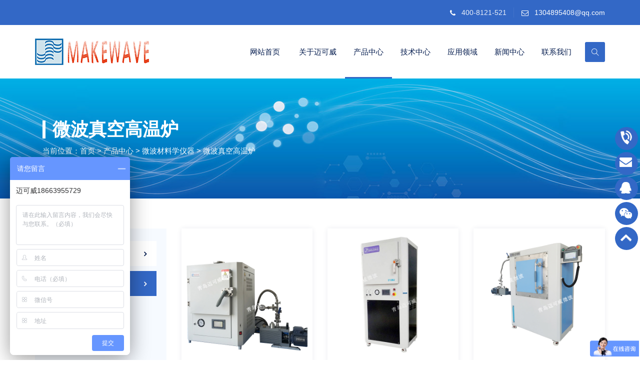

--- FILE ---
content_type: text/html;charset=utf-8
request_url: http://makewave.cn/products/weibozhenkonggaowenlu/
body_size: 9010
content:
<!doctype html>
<html>
<head>
<meta charset="utf-8">
<title>微波真空高温炉 - 微波设备|微波化学仪器设备|实验室微波炉|微波前处理制样|微波马弗炉|工业微波设备|微波灰化炉|微波合成仪-青岛迈可威微波创新科技有限公司</title>
<meta name="keywords" content="微波合成仪,微波设备,实验室微波炉,微波化学仪器设备,微波灰化炉,微波马弗炉,工业微波设备,工业微波炉,青岛迈可威微波物理化学研究院">
<meta name="description" content="青岛迈可威微波是国内较早从事微波科学仪器和工业微波设备的专业化生产企业,是专业的微波马弗炉,微波化学仪器设备,工业微波设备,实验室微波炉,工业微波,微波设备,微波合成仪,微波灰化炉,工业微波炉供应商.公司不仅具有国内外领先的工业微波技术水平，更有良好的售后服务和优质的解决方案,欢迎来电洽谈。联系电话：400-8121-521">
<meta http-equiv="x-ua-compatible" content="ie=edge">
<meta name="viewport" content="width=device-width, initial-scale=1">
<!-- All css files are included here. -->
<link rel="stylesheet" type="text/css" href="/assets/css/bootstrap.min.css"/>
<link rel="stylesheet" type="text/css" href="/assets/css/animate.css"/>
<link rel="stylesheet" type="text/css" href="/assets/css/font-awesome.css"/>
<link rel="stylesheet" type="text/css" href="/assets/css/themify-icons.css"/>
<link rel="stylesheet" type="text/css" href="/assets/css/flaticon.css"/>
<link rel="stylesheet" type="text/css" href="/assets/css/slick.css">

<!-- REVOLUTION LAYERS STYLES -->
<link rel="stylesheet" type="text/css" href="/assets/revolution/css/layers.css">
<link rel="stylesheet" type="text/css" href="/assets/revolution/css/settings.css">
<link rel="stylesheet" type="text/css" href="/assets/css/prettyPhoto.css">
<link rel="stylesheet" type="text/css" href="/assets/css/shortcodes.css"/>

<!-- main -->
<link rel="stylesheet" type="text/css" href="/assets/css/main.css"/>
<link rel="stylesheet" type="text/css" href="/assets/css/megamenu.css"/>

<!-- responsive -->
<link rel="stylesheet" type="text/css" href="/assets/css/responsive.css"/>
<link rel="stylesheet" type="text/css" href="/assets/css/bootstrap-datetimepicker.css"/>

<link rel="stylesheet" href="/assets/css/myweb.css">
<base href="/" />
<!--代码--></head>

<body>
<div class="page"> 
  <header id="masthead" class="header ttm-header-style-01"> 
    <!-- top_bar -->
    <div class="top_bar ttm-bgcolor-skincolor clearfix">
      <div class="container">
        <div class="row">
          <div class="col-xl-12 d-flex flex-row align-items-center">
            <div class="top_bar_contact_item ml-auto">
              <div class="top_bar_icon"><i class="fa fa-phone"></i></div>
              400-8121-521</div>
            <div class="top_bar_contact_item">
              <div class="top_bar_icon"><i class="fa fa-envelope-o"></i></div>
              <a href="mailto:1304895408@qq.com">1304895408@qq.com</a></div>
          </div>
        </div>
      </div>
    </div>
    <!-- top_bar end--> 
    <!-- site-header-menu -->
    <div id="site-header-menu" class="site-header-menu ttm-bgcolor-white">
      <div class="site-header-menu-inner ttm-stickable-header">
        <div class="container">
          <div class="row">
            <div class="col"> 
              <!--site-navigation -->
              <div class="site-navigation d-flex flex-row"> 
                <!-- site-branding -->
                <div class="site-branding mr-auto"> <a class="home-link" href="/"> <img id="logo-img" class="img-center" src="/images/logo-img.png" alt="微波设备|微波化学仪器设备|实验室微波炉|微波前处理制样|微波马弗炉|工业微波设备|微波灰化炉|微波合成仪-青岛迈可威微波创新科技有限公司"> </a> </div>
                <!-- site-branding end -->
                <div class="btn-show-menu-mobile menubar menubar--squeeze"> <span class="menubar-box"> <span class="menubar-inner"></span> </span> </div>
                <!-- menu -->
                <nav class="main-menu menu-mobile" id="menu">
                  <ul class="menu">
					<li id="flnav-0"><a href="/">网站首页</a></li>
                    <li id="flnav-1" class="mega-menu-item"><a href="/about.html" class="mega-menu-link">关于迈可威</a> <ul class="mega-submenu"><li><a href="about.html">公司介绍</a></li><li><a href="/info/qiyewenhua.html">企业文化</a></li><li><a href="/products/zizhizhengshu/">资质证书</a></li><li><a href="/info/fazhanlicheng.html">发展历程</a></li></ul></li><li id="flnav-2" class="mega-menu-item"><a href="/products/" class="mega-menu-link">产品中心</a> <ul class="mega-submenu"><li class="mega-menu-item"><a class="mega-menu-link" href="/products/weibohuaxueyiqi/">微波化学仪器</a> <ul class="mega-submenu"><li><a href="/products/weibohuaxuehechengyi/">微波化学合成仪</a></li><li><a href="/products/danmoweibohechengyi/">单模微波合成仪</a></li><li><a href="/products/weiboshuirehechengyi/">微波水热合成仪</a></li><li><a href="/products/weibohechengcuiquyi/">微波合成萃取反应器</a></li><li><a href="/products/weibochaoshengboziwaiguangyi/">微波超声波紫外光仪</a></li></ul></li><li class="mega-menu-item"><a class="mega-menu-link" href="/products/weibocailiaokexueyiqi/">微波材料学仪器</a> <ul class="mega-submenu"><li><a href="/products/weibomafulu/">微波马弗炉</a></li><li><a href="/products/weibozhenkonggaowenlu/">微波真空高温炉</a></li><li><a href="/products/weibogaowenguanshilu/">微波高温管式炉</a></li><li><a href="/products/weibogaowenshiyanzhuangzhi/">微波高温试验装置</a></li><li><a href="/products/weiboshimoxizhibeilu/">微波石墨烯制备炉</a></li></ul></li><li class="mega-menu-item"><a class="mega-menu-link" href="/products/jianceqianchuliyiqi/">检测前处理仪器</a> <ul class="mega-submenu"><li><a href="/products/weiboxiaojiecuiquyi/">微波消解/萃取仪</a></li><li><a href="/products/weibokuaisuhuihualu/">微波快速灰化炉</a></li><li><a href="/products/shuiyangnongsuozhengfayi/">水样浓缩蒸发仪</a></li><li><a href="/products/datijitanhuahuihuazhuangzhi/">大体积炭化灰化装置</a></li><li><a href="/products/hesurejieyanghuaranshaolu/">核素热解氧化燃烧炉</a></li></ul></li><li class="mega-menu-item"><a class="mega-menu-link" href="/products/shiyanshiweibozhuangzhi/">实验室用微波设备</a> <ul class="mega-submenu"><li><a href="/products/weiborezhongceshifenxipingtai/">微波热重测试分析平台</a></li><li><a href="/products/weiboshengwucuiqupingtai/">微波生物萃取平台</a></li><li><a href="/products/weibojiareganzaopingtai/">微波加热/干燥平台</a></li><li><a href="/products/weiboshiyanjiancepingtai/">微波实验/检测平台</a></li><li><a href="/products/weiboxiaodushajunpingtai/">微波消毒/杀菌平台</a></li></ul></li><li class="mega-menu-item"><a class="mega-menu-link" href="/products/weibofanyingqi/">微波反应器</a> <ul class="mega-submenu"><li><a href="/products/weibolianxuliufanyingqi/">微波连续流反应器</a></li><li><a href="/products/weibogaoyafanyingqi/">微波高压反应器</a></li><li><a href="/products/weibogaowenfanyignqi/">微波高温反应器</a></li><li><a href="/products/weibodenglizitifanyingqi/">微波等离子体反应器</a></li><li><a href="/products/gutaiyuanweibofanyingqi/">固态源微波反应器</a></li></ul></li><li class="mega-menu-item"><a class="mega-menu-link" href="/products/gongyeheshangyongweibo/">工业和定制类微波产品</a> <ul class="mega-submenu"><li><a href="/products/huanbaoyongweiboshebei/">环保用微波设备</a></li><li><a href="/products/gongyehuagongfanyingshebei/">工业化工反应设备</a></li><li><a href="/products/gongyeweibojiareshebei/">工业微波加热设备</a></li><li><a href="/products/shangyongweibocanyinshebei/">商用微波餐饮设备</a></li><li><a href="/products/shimoxizhibeiyitihuashebei/">石墨烯制备一体化设备</a></li></ul></li></ul></li><li id="flnav-3" class="mega-menu-item megamenu-fw"><a href="/products/jishuzhongxin/" class="mega-menu-link">技术中心</a><ul class="mega-submenu megamenu-content" role="menu"><li><div class="row"><div class="col-menu col-md-4"><h6 class="title">微波辅助化学反应</h6><div class="content"><ul class="menu-col"><li><a href="/products/weibocuihuafanyingjishu/">微波催化反应技术</a><li><a href="/products/weibohuaxuehechengjishu/">微波化学合成技术</a><li><a href="/products/danmuweibohechengjishu/">单模微波合成技术</a><li><a href="/products/weibolianxuliujishu/">微波连续流技术</a><li><a href="/products/weiboduogongnenglianyongjishu/">微波多功能联用技术</a></ul></div></div><div class="col-menu col-md-4"><h6 class="title">微波高温处置</h6><div class="content"><ul class="menu-col"><li><a href="/products/weibomafulujiarejishu/">微波马弗炉加热技术</a><li><a href="/products/weibozhenkonggaowenjiarejishu/">微波真空高温加热技术</a><li><a href="/products/weiboguanshigaowenjiarejishu/">微波管式高温加热技术</a><li><a href="/products/lianxushiweibogaowenshaojiejishu/">连续式微波高温烧结技术</a><li><a href="/products/weibodenglizitijishu/">微波等离子体技术</a></ul></div></div><div class="col-menu col-md-4"><h6 class="title">微波辅助检测</h6><div class="content"><ul class="menu-col"><li><a href="/products/weiboxiaojiezhiyangjishu/">微波消解制样技术</a><li><a href="/products/weibohuihuazhiyangjishu/">微波灰化制样技术</a><li><a href="/products/weibocuiquzhiyangjishu/">微波萃取制样技术</a><li><a href="/products/weiborezhongfenxijishu/">微波热重分析技术</a><li><a href="/products/weiboxingnengceshijishu/">微波性能测试技术</a></ul></div></div><div class="col-menu col-md-4"><h6 class="title">微波核素处置</h6><div class="content"><ul class="menu-col"><li><a href="/products/weiboshuiyangzhengfanongsuojishu/">微波水样蒸发浓缩技术</a><li><a href="/products/datijitanhuahuihuazhiyangjishu/">大体积炭化灰化制样技术</a><li><a href="/products/datijiganzaozhiyangjishu/">大体积干燥制样技术</a><li><a href="/products/weibohesuhouchulijishu/">微波核素后处理技术</a><li><a href="/products/weixiangutifeiwufenshaojishu/">危险固体废物焚烧技术</a></ul></div></div><div class="col-menu col-md-4"><h6 class="title">微波法石墨烯制备</h6><div class="content"><ul class="menu-col"><li><a href="/products/weiboshimopenghuajishu/">微波石墨膨化技术</a><li><a href="/products/weiboyanghaushimoxihuanyuanjishu/">微波氧化石墨烯还原技术</a><li><a href="/products/weiboqixiangfashimoxijishu/">微波气相法石墨烯技术</a><li><a href="/products/weiboyetifashimoxijishu/">微波液体法石墨烯技术</a><li><a href="/products/gongchengfashimoxizhibeijishu/">工程化石墨烯制备技术</a></ul></div></div><div class="col-menu col-md-4"><h6 class="title">工矿企业微波</h6><div class="content"><ul class="menu-col"><li><a href="/products/suidaoshiweibojiarejishu/">隧道式微波加热技术</a><li><a href="/products/guandaoshiweibojiarejishu/">管道式微波加热技术</a><li><a href="/products/xiangshiweibojiarejishu/">箱式微波加热技术</a><li><a href="/products/weibohuagongfanyingfujishu/">微波化工反应釜技术</a><li><a href="/products/weibogaowenhuanbaochuzhijishu/">微波高温环保处置技术</a></ul></div></div></div></li></ul></li><li id="flnav-7" class="mega-menu-item"><a href="/" class="mega-menu-link">应用领域</a> <ul class="mega-submenu"><li><a href="/products/keyanjiaoxuelingyu/">科研和教学领域</a></li><li><a href="/products/jiancehesuyangpinqianchulilingyu/">检测和核素样品前处理领域</a></li><li><a href="/products/shimoxixincailiaozhibeilingyu/">石墨烯和新材料制备领域</a></li><li><a href="/products/shipinheshengwuzhiyaolingyu/">食品和生物制药领域</a></li><li><a href="/products/huagonghehuanbaolingyu/">化工和环保领域</a></li><li><a href="/products/nengyuanhejiancailingyu/">能源和建材领域</a></li><li><a href="/products/shangyonglingyu/">商用领域</a></li></ul></li><li id="flnav-4" class="mega-menu-item"><a href="/artlist/news/" class="mega-menu-link">新闻中心</a> <ul class="mega-submenu"><li><a href="/artlist/video/">微波科普视频分享</a></li><li><a href="/artlist/maikeweixinwen/">迈可威新闻</a></li><li><a href="/artlist/hangyexinwen/">行业新闻</a></li></ul></li><li id="flnav-5" class="mega-menu-item"><a href="/contact.html" class="mega-menu-link">联系我们</a> <ul class="mega-submenu"><li><a href="/info/lianxifangshi.html">联系方式</a></li><li><a href="/info/yanjiuyuan.html">研究院</a></li><li><a href="/info/chengzhaoqudaoshang.html">诚招渠道商</a></li><li><a href="/info/shouhoufuwu.html">售后服务</a></li><li><a href="/info/zhaoxiannashi.html">招贤纳士</a></li></ul></li> 
                  </ul>
                </nav>
                <div class="header_extra d-flex flex-row align-items-center justify-content-end">
                  <div class="header_search"> <a href="#" class="btn-default search_btn"><i class="ti ti-search"></i></a>
                    <div class="header_search_content">
                      <form id="searchbox" method="get" action="#">
                        <input class="search_query" type="text" name="txtSearch" id="txtSearch" placeholder="输入关键词">
                        <button type="button" onclick="PSearch()" class="btn close-search"><i class="fa fa-search"></i></button>
                      </form>
                    </div>
                  </div>
                </div>
              </div>
              <!-- site-navigation end--> 
            </div>
          </div>
        </div>
      </div>
    </div>
    <!-- site-header-menu end--> 
  </header>  
  <div class="ttm-page-title-row">
    <div class="ttm-page-title-row-inner">
      <div class="container">
        <div class="row align-items-center">
          <div class="col-lg-12">
            <div class="page-title-heading">
              <h2 class="title">微波真空高温炉</h2>
            </div>
            <div class="breadcrumb-wrapper"> 当前位置：<a href="/">首页</a>&nbsp;&gt;&nbsp;<a href="/products/">产品中心</a>&nbsp;&gt;&nbsp;<a href="/products/weibocailiaokexueyiqi/">微波材料学仪器</a>&nbsp;&gt;&nbsp;<a href="/products/weibozhenkonggaowenlu/">微波真空高温炉</a> </div>
          </div>
        </div>
      </div>
    </div>
  </div>
  <!-- page-title end--> 
  <!--About section start-->
  <div class="site-main">
    <div class="ttm-row sidebar ttm-sidebar-right clearfix">
	<div class="container">
		<div class="row">
		  <div class="col-lg-3 widget-area sidebar-right"><aside class="widget widget-nav-menu">
	<ul class="widget-menu">
          <li class="LiLevel1 "><a href="/products/weibohuaxueyiqi/" title="微波化学仪器">微波化学仪器</a></li></li>
            <li class="LiLevel1 active"><a href="/products/weibocailiaokexueyiqi/" title="微波材料学仪器">微波材料学仪器</a></li>		<li>
        <ul>
                    <li class="pl-25"><a  href="/products/weibomafulu/" title="微波马弗炉" >&gt;&nbsp;&nbsp;微波马弗炉</a></li>
                    <li class="pl-25"><a  class="cur" href="/products/weibozhenkonggaowenlu/" title="微波真空高温炉" >&gt;&nbsp;&nbsp;微波真空高温炉</a></li>
                    <li class="pl-25"><a  href="/products/weibogaowenguanshilu/" title="微波高温管式炉" >&gt;&nbsp;&nbsp;微波高温管式炉</a></li>
                    <li class="pl-25"><a  href="/products/weibogaowenshiyanzhuangzhi/" title="微波高温试验装置" >&gt;&nbsp;&nbsp;微波高温试验装置</a></li>
                    <li class="pl-25"><a  href="/products/weiboshimoxizhibeilu/" title="微波石墨烯制备炉" >&gt;&nbsp;&nbsp;微波石墨烯制备炉</a></li>
                  </ul>
        </li>
            <li class="LiLevel1 "><a href="/products/jianceqianchuliyiqi/" title="检测前处理仪器">检测前处理仪器</a></li></li>
            <li class="LiLevel1 "><a href="/products/shiyanshiweibozhuangzhi/" title="实验室用微波设备">实验室用微波设备</a></li></li>
            <li class="LiLevel1 "><a href="/products/weibofanyingqi/" title="微波反应器">微波反应器</a></li></li>
            <li class="LiLevel1 "><a href="/products/gongyeheshangyongweibo/" title="工业和定制类微波产品">工业和定制类微波产品</a></li></li>
                      
  </ul>
</aside>



 </div>
			<div class="col-lg-9 content-area">
<div class="row">
								<div class="ttm-box-col-wrapper col-lg-4 col-md-6 col-sm-12"> 
                    <!-- featured-imagebox -->
                    <div class="featured-imagebox featured-imagebox-services"> 
                      <!-- featured-thumbnail -->
                      <div class="featured-thumbnail"> <a href="/product/fk0ZGEXz.html" title="微波真空高温炉（1400˚C）【MKZ-M2B】"> <img class="img-fluid" src="/uploads/image/20221015/1665810662.jpg" alt="微波真空高温炉（1400˚C）【MKZ-M2B】"></a> </div>
                      <!-- featured-thumbnail end-->
                      <div class="featured-content">
                        <div class="featured-title">
                          <h5><a href="/product/fk0ZGEXz.html" title="微波真空高温炉（1400˚C）【MKZ-M2B】">微波真空高温炉（1400˚C）【MKZ-M2B】</a></h5>
                        </div>
                      </div>
                    </div>
                    <!-- featured-imagebox --> 
                  </div>
								<div class="ttm-box-col-wrapper col-lg-4 col-md-6 col-sm-12"> 
                    <!-- featured-imagebox -->
                    <div class="featured-imagebox featured-imagebox-services"> 
                      <!-- featured-thumbnail -->
                      <div class="featured-thumbnail"> <a href="/product/tKaK9Agz.html" title="微波真空高温炉（1400˚C）【MKZ-T4B】"> <img class="img-fluid" src="/uploads/image/20210717/1626516186.jpg" alt="微波真空高温炉（1400˚C）【MKZ-T4B】"></a> </div>
                      <!-- featured-thumbnail end-->
                      <div class="featured-content">
                        <div class="featured-title">
                          <h5><a href="/product/tKaK9Agz.html" title="微波真空高温炉（1400˚C）【MKZ-T4B】">微波真空高温炉（1400˚C）【MKZ-T4B】</a></h5>
                        </div>
                      </div>
                    </div>
                    <!-- featured-imagebox --> 
                  </div>
								<div class="ttm-box-col-wrapper col-lg-4 col-md-6 col-sm-12"> 
                    <!-- featured-imagebox -->
                    <div class="featured-imagebox featured-imagebox-services"> 
                      <!-- featured-thumbnail -->
                      <div class="featured-thumbnail"> <a href="/product/cZzcOQ0l.html" title="微波真空高温炉（1600˚C）【MKZ-T6B】"> <img class="img-fluid" src="/uploads/image/20220114/1642127906.jpg" alt="微波真空高温炉（1600˚C）【MKZ-T6B】"></a> </div>
                      <!-- featured-thumbnail end-->
                      <div class="featured-content">
                        <div class="featured-title">
                          <h5><a href="/product/cZzcOQ0l.html" title="微波真空高温炉（1600˚C）【MKZ-T6B】">微波真空高温炉（1600˚C）【MKZ-T6B】</a></h5>
                        </div>
                      </div>
                    </div>
                    <!-- featured-imagebox --> 
                  </div>
								<div class="ttm-box-col-wrapper col-lg-4 col-md-6 col-sm-12"> 
                    <!-- featured-imagebox -->
                    <div class="featured-imagebox featured-imagebox-services"> 
                      <!-- featured-thumbnail -->
                      <div class="featured-thumbnail"> <a href="/product/ewTJizdy.html" title="微波真空烧结炉（1400˚C）【MKZ-M4B】"> <img class="img-fluid" src="/uploads/image/20260106/1767699327.jpg" alt="微波真空烧结炉（1400˚C）【MKZ-M4B】"></a> </div>
                      <!-- featured-thumbnail end-->
                      <div class="featured-content">
                        <div class="featured-title">
                          <h5><a href="/product/ewTJizdy.html" title="微波真空烧结炉（1400˚C）【MKZ-M4B】">微波真空烧结炉（1400˚C）【MKZ-M4B】</a></h5>
                        </div>
                      </div>
                    </div>
                    <!-- featured-imagebox --> 
                  </div>
							</div>
			<div class="row mt-20">
				<div class="col">
									</div>
			</div>
	
	 
				
			</div>
		</div>
	</div>
  </div>
  </div>
  <!--Blog section end--> 
</div>
  <!--footer start-->
  <footer class="footer widget-footer clearfix">
    <div class="second-footer">
      <div class="container">
        <div class="row">
          <div class="widget-area col-xs-12 col-sm-12 col-md-4 col-lg-4">
            <aside class="widget widget-text"> 
              <!--featured-icon-box-->
              <div class="featured-icon-box icon-align-before-content">
                <div class="featured-icon">
                  <div class="ttm-icon ttm-icon_element-onlytxt ttm-icon_element-color-skincolor ttm-icon_element-size-sm"> <i class="flaticon-placeholder"></i> </div>
                </div>
                <div class="featured-content">
                  <div class="featured-title">
                    <h5>地址：</h5>
                  </div>
                  <div class="featured-desc">
                    <p>青岛高新技术产业开发区华东路826号</p>
                  </div>
                </div>
              </div>
              <!-- featured-icon-box end--> 
            </aside>
          </div>
          <div class="widget-area col-xs-12 col-sm-12 col-md-4 col-lg-4">
            <aside class="widget widget-text"> 
              <!--featured-icon-box-->
              <div class="featured-icon-box icon-align-before-content">
                <div class="featured-icon">
                  <div class="ttm-icon ttm-icon_element-onlytxt ttm-icon_element-color-skincolor ttm-icon_element-size-sm"> <i class="fa fa-phone"></i> </div>
                </div>
                <div class="featured-content">
                  <div class="featured-title">
                    <h5>热线：</h5>
                  </div>
                  <div class="featured-desc">
                    <p>400-8121-521 / 18663955727</p>
                  </div>
                </div>
              </div>
              <!-- featured-icon-box end--> 
            </aside>
          </div>
          <div class="widget-area col-xs-12 col-sm-12 col-md-3 col-lg-4">
            <aside class="widget widget-text"> 
              <!--featured-icon-box-->
              <div class="featured-icon-box icon-align-before-content">
                <div class="featured-icon">
                  <div class="ttm-icon ttm-icon_element-onlytxt ttm-icon_element-color-skincolor ttm-icon_element-size-sm"> <i class="flaticon-email"></i> </div>
                </div>
                <div class="featured-content">
                  <div class="featured-title">
                    <h5>邮箱：</h5>
                  </div>
                  <div class="featured-desc">
                    <p><a href="mailto:1304895408@qq.com">1304895408@qq.com</a></p>
                  </div>
                </div>
              </div>
              <!-- featured-icon-box end--> 
            </aside>
          </div>
        </div>  
      </div>
    </div>
    <div class="third-footer">
      <div class="container">
        <div class="row">
          <div class="col-xs-12 col-sm-12 col-md-12 col-lg-3 widget-area">
            <div class="widget widget_text clearfix">
              <div class="footer-logo"> <img id="footer-logo-img" class="img-center" src="/images/footer-logo.png" alt=""> </div>
              <div class="textwidget widget-text">
                <p class="pb-10 pr-30">迈可威创立于2004年，是国内较早从事微波科学仪器和工业微波设备的专业化生产企业；创业团队风雨同舟，荣辱与共，积累了丰富的技术经验和案例体验，拥有强大的解决问题的创新能力；欢迎光临迈可威，探讨技术，不虚此行……</p>
                <a class="ttm-btn ttm-btn-size-sm ttm-btn-shape-rounded ttm-btn-style-border ttm-btn-color-skincolor" href="/about.html" title="查看详情">查看详情...</a> </div>
            </div>
          </div>
          <div class="col-xs-12 col-sm-12 col-md-6 col-lg-3 widget-area">
            <div class="widget widget_nav_menu clearfix">
              <h3 class="widget-title">产品中心</h3>
              <ul id="menu-footer-quick-links">
                <li><a href="/products/weibohuaxueyiqi/">微波化学仪器</a></li><li><a href="/products/weibocailiaokexueyiqi/">微波材料学仪器</a></li><li><a href="/products/jianceqianchuliyiqi/">检测前处理仪器</a></li><li><a href="/products/shiyanshiweibozhuangzhi/">实验室用微波设备</a></li><li><a href="/products/weibofanyingqi/">微波反应器</a></li><li><a href="/products/gongyeheshangyongweibo/">工业和定制类微波产品</a></li>              </ul>
            </div>
          </div>
          <div class="col-xs-12 col-sm-12 col-md-6 col-lg-3 widget-area">
            <div class="widget widget_nav_menu clearfix">
              <h3 class="widget-title">技术中心</h3>
              <ul id="menu-footer-js-links">
                <li><a href="/products/weibofuzhuhuaxuefanying/">微波辅助化学反应</a></li><li><a href="/products/weibogaowenchuzhi/">微波高温处置</a></li><li><a href="/products/weibofuzhujiance/">微波辅助检测</a></li><li><a href="/products/weibohesuchuzhi/">微波核素处置</a></li><li><a href="/products/weibofashimoxizhibei/">微波法石墨烯制备</a></li><li><a href="/products/gongkuangyiyeweibo/">工矿企业微波</a></li>              </ul>
            </div>
          </div>
          <div class="col-xs-12 col-sm-12 col-md-6 col-lg-3 widget-area">
            <div class="widget widget_nav_menu clearfix">
              <h3 class="widget-title">与创始人聊聊微波</h3>
              <p><img src="/images/qrcode.jpg" width="180"></p>
			  <p class="mt-20 text-center" style="width: 180px"><a href="/artlist/video/">微波视频分享</a></p>
			  </div>
          </div>
        </div>
      </div>
    </div>
    <div class="bottom-footer-text">
      <div class="container">
        <div class="row copyright">
          <div class="col-sm-9"> Copyright © 青岛迈可威微波创新科技有限公司 <a href="https://www.msn.sd.cn/" target="_blank">技术支持</a> <a href="https://beian.miit.gov.cn/" target="_blank">鲁ICP备16007282号-2</a> <img src="/images/anquan.png" width="20" height="20" alt="" /><span style="font-family: Roboto-Regular, 微软雅黑, 宋体, Arial, sans-serif; text-align: center;">鲁公网安备 37020602000068号</span></div>
        </div>
      </div>
    </div>
  </footer>
  <!--footer end--> 
</div>
<!-- page end --> 
<div class="online">
    <a class="yb_phone" href="tel:18663955727" target="_blank"><span>18663955727</span></a>
    <a class="yb_mail" href="mailto:1304895408@qq.com" target="_blank"><span>1304895408@qq.com</span></a>    
    <a class="yb_QQ"  href="http://wpa.qq.com/msgrd?v=3&uin=1304895408&site=qq&menu=yes" target="_blank"><span>1304895408</span></a>
    <a class="yb_wechat" href="javascript:void(0);" target="_blank"><img src="/images/qrcode.jpg"></a>
    <a class="yb_top" href="javascript:void(0);"></a>
</div>
<div style="display: none"><script type="text/javascript" src="https://s95.cnzz.com/z_stat.php?id=1255303713&web_id=1255303713"></script></div>
<!-- Javascript --> 
<script src="/assets/js/jquery.min.js"></script> 
<script src="/assets/js/tether.min.js"></script> 
<script src="/assets/js/bootstrap.min.js"></script> 
<script src="/assets/js/jquery.easing.js"></script> 
<script src="/assets/js/jquery-waypoints.js"></script> 
<script src="/assets/js/jquery-validate.js"></script> 
<script src="/assets/js/jquery.prettyPhoto.js"></script> 
<script src="/assets/js/slick.min.js"></script> 
<script src="/assets/js/numinate.min.js"></script> 
<script src="/assets/js/imagesloaded.min.js"></script> 
<script src="/assets/js/jquery-isotope.js"></script> 
<script src="/assets/js/moment.min.js"></script> 
<script src="/assets/js/bootstrap-datetimepicker.min.js"></script> 
<script src="/assets/js/main.js"></script> 

<!-- Revolution Slider --> 
<script src="/assets/revolution/js/jquery.themepunch.tools.min.js"></script> 
<script src="/assets/revolution/js/jquery.themepunch.revolution.min.js"></script> 
<script src="/assets/revolution/js/slider.js"></script> 
<script src="/assets/revolution/js/extensions/revolution.extension.parallax.min.js"></script>

<script src="/images/main-cn.js"></script>
<script>
$(function(){ 
  $("#flnav-2").addClass("active"); 
});	
</script>
<script>
var _hmt = _hmt || [];
(function() {
  var hm = document.createElement("script");
  hm.src = "https://hm.baidu.com/hm.js?efaf0c61d67c6e8942e05143fa4666dc";
  var s = document.getElementsByTagName("script")[0]; 
  s.parentNode.insertBefore(hm, s);
})();
</script>
<script>
var _hmt = _hmt || [];
(function() {
  var hm = document.createElement("script");
  hm.src = "https://hm.baidu.com/hm.js?f90129a2b6db07eae0a13f233d045516";
  var s = document.getElementsByTagName("script")[0]; 
  s.parentNode.insertBefore(hm, s);
})();
</script>
</body>
</html>



--- FILE ---
content_type: text/css
request_url: http://makewave.cn/assets/css/flaticon.css
body_size: 1425
content:
	/*
  	Flaticon icon font: Flaticon
  	Creation date: 09/11/2019 07:04
  	*/

@font-face {
  font-family: "Flaticon";
  src: url("../fonts/Flaticon.eot");
  src: url("../fonts/Flaticon.eot?#iefix") format("embedded-opentype"),
       url("../fonts/Flaticon.woff2") format("woff2"),
       url("../fonts/Flaticon.woff") format("woff"),
       url("../fonts/Flaticon.ttf") format("truetype"),
       url("../fonts/Flaticon.svg#Flaticon") format("svg");
  font-weight: normal;
  font-style: normal;
}

@media screen and (-webkit-min-device-pixel-ratio:0) {
  @font-face {
    font-family: "Flaticon";
    src: url("../fonts/Flaticon.svg#Flaticon") format("svg");
  }
}

[class^="flaticon-"]:before, [class*=" flaticon-"]:before,
[class^="flaticon-"]:after, [class*=" flaticon-"]:after {   
    font-family: Flaticon;
    font-style: normal;
}

.flaticon-call:before { content: "\f100"; }
.flaticon-email:before { content: "\f101"; }
.flaticon-placeholder:before { content: "\f102"; }
.flaticon-chemistry:before { content: "\f103"; }
.flaticon-three-test-tubes:before { content: "\f104"; }
.flaticon-microscope:before { content: "\f105"; }
.flaticon-microscope-1:before { content: "\f106"; }
.flaticon-flasks:before { content: "\f107"; }
.flaticon-laboratory:before { content: "\f108"; }
.flaticon-syringe:before { content: "\f109"; }
.flaticon-microscope-side-view:before { content: "\f10a"; }
.flaticon-microscopes:before { content: "\f10b"; }
.flaticon-magnifier:before { content: "\f10c"; }
.flaticon-flask:before { content: "\f10d"; }
.flaticon-flask-1:before { content: "\f10e"; }
.flaticon-plasma-ball:before { content: "\f10f"; }
.flaticon-microscope-2:before { content: "\f110"; }
.flaticon-medical-instrument:before { content: "\f111"; }
.flaticon-healthcare-and-medical:before { content: "\f112"; }
.flaticon-flasks-1:before { content: "\f113"; }
.flaticon-volumetric:before { content: "\f114"; }
.flaticon-research:before { content: "\f115"; }
.flaticon-scientist:before { content: "\f116"; }
.flaticon-lab:before { content: "\f117"; }
.flaticon-biology:before { content: "\f118"; }
.flaticon-research-1:before { content: "\f119"; }
.flaticon-laboratory-1:before { content: "\f11a"; }
.flaticon-scientist-1:before { content: "\f11b"; }
.flaticon-healthcare-and-medical-1:before { content: "\f11c"; }
.flaticon-research-2:before { content: "\f11d"; }
.flaticon-research-3:before { content: "\f11e"; }
.flaticon-pigment:before { content: "\f11f"; }
.flaticon-laboratory-2:before { content: "\f120"; }
.flaticon-research-4:before { content: "\f121"; }
.flaticon-dropper:before { content: "\f122"; }
.flaticon-microscope-3:before { content: "\f123"; }
.flaticon-dna:before { content: "\f124"; }
.flaticon-research-5:before { content: "\f125"; }
.flaticon-flask-2:before { content: "\f126"; }
.flaticon-lab-1:before { content: "\f127"; }
.flaticon-bacteria:before { content: "\f128"; }
.flaticon-gene:before { content: "\f129"; }
.flaticon-scientist-2:before { content: "\f12a"; }
.flaticon-flask-3:before { content: "\f12b"; }
.flaticon-leaf:before { content: "\f12c"; }
.flaticon-lab-2:before { content: "\f12d"; }
.flaticon-bacteria-1:before { content: "\f12e"; }
.flaticon-research-6:before { content: "\f12f"; }
.flaticon-bacteria-2:before { content: "\f130"; }
.flaticon-lab-3:before { content: "\f131"; }
.flaticon-laboratory-3:before { content: "\f132"; }
.flaticon-compound:before { content: "\f133"; }
.flaticon-lab-4:before { content: "\f134"; }
.flaticon-scientist-3:before { content: "\f135"; }
.flaticon-medicine:before { content: "\f136"; }
.flaticon-lab-5:before { content: "\f137"; }
.flaticon-lab-6:before { content: "\f138"; }
.flaticon-research-7:before { content: "\f139"; }
.flaticon-bacteria-3:before { content: "\f13a"; }
.flaticon-lab-7:before { content: "\f13b"; }
.flaticon-bacteria-4:before { content: "\f13c"; }
.flaticon-cell:before { content: "\f13d"; }
.flaticon-cell-1:before { content: "\f13e"; }
.flaticon-research-8:before { content: "\f13f"; }
.flaticon-lab-8:before { content: "\f140"; }
.flaticon-robot:before { content: "\f141"; }
.flaticon-test:before { content: "\f142"; }
.flaticon-lab-9:before { content: "\f143"; }
.flaticon-whatsapp-logo-variant:before { content: "\f144"; }
.flaticon-skype:before { content: "\f145"; }
.flaticon-24-hours:before { content: "\f146"; }
.flaticon-support:before { content: "\f147"; }
.flaticon-mail:before { content: "\f148"; }
.flaticon-mail-1:before { content: "\f149"; }
.flaticon-mail-2:before { content: "\f14a"; }
.flaticon-letter:before { content: "\f14b"; }
.flaticon-worldwide:before { content: "\f14c"; }
.flaticon-clock:before { content: "\f14d"; }
.flaticon-passage-of-time:before { content: "\f14e"; }
.flaticon-ambulance:before { content: "\f14f"; }
.flaticon-van:before { content: "\f150"; }
.flaticon-hospital:before { content: "\f151"; }
.flaticon-heartbeat:before { content: "\f152"; }
.flaticon-medical-history:before { content: "\f153"; }
.flaticon-charity:before { content: "\f154"; }
.flaticon-charity-1:before { content: "\f155"; }
.flaticon-appointment-book:before { content: "\f156"; }
.flaticon-checkup:before { content: "\f157"; }
.flaticon-blood:before { content: "\f158"; }
.flaticon-test-tube:before { content: "\f159"; }
.flaticon-microscope-4:before { content: "\f15a"; }
.flaticon-microscope-5:before { content: "\f15b"; }
.flaticon-research-9:before { content: "\f15c"; }
.flaticon-research-10:before { content: "\f15d"; }
.flaticon-research-11:before { content: "\f15e"; }
.flaticon-research-12:before { content: "\f15f"; }
.flaticon-research-13:before { content: "\f160"; }
.flaticon-lab-10:before { content: "\f161"; }
.flaticon-rat:before { content: "\f162"; }
.flaticon-research-14:before { content: "\f163"; }
.flaticon-research-15:before { content: "\f164"; }
.flaticon-research-16:before { content: "\f165"; }
.flaticon-research-17:before { content: "\f166"; }
.flaticon-flask-4:before { content: "\f167"; }
.flaticon-lab-11:before { content: "\f168"; }

--- FILE ---
content_type: text/css
request_url: http://makewave.cn/assets/css/shortcodes.css
body_size: 15636
content:
/** 
          1. ttm-row 

          2. Row-Equal-Height

          3. Bg-Layer 

          4. Row-Bg-Image

          5. Col-Bg-Image

          6. Section-Title 

          7. sep_holder

          8. Buttons

          9. Icons

          10. Fid

          11. featured-icon-box

          12. Featured-imagebox

          13. Progress-Bar 

          14. Testimonial

          15. Client-row

          16. Accordion

          17. Wrap-Form

          18. Tab

          19. Boxes-Spacing

          20. Sidebar

**/


/* ===============================================
    1.ttm-row
------------------------*/
.ttm-row{ padding: 90px 0;}
.ttm-row.introduction-section { padding: 90px 0 85px; }
.ttm-row.broken-section-1{ padding: 0px 0 125px; }
.ttm-row.action-section{ padding: 78px 0; }
.ttm-row.broken-section { padding: 0; }
.ttm-row.client-section { padding: 75px 0 15px; }
.ttm-row.broken-section-2{ padding: 0 0; }
.ttm-row.features-section { padding: 0 0 ; }
.ttm-row.portfolio-section { padding: 90px 0 60px; }
.ttm-row.client-section-2 { padding: 25px 0; }
.ttm-row.fid-section { padding: 0 0 ; }
.ttm-row.services-section-2 { padding: 90px 0 60px; }
.ttm-row.procedure-section { padding: 190px 0 165px; }
.ttm-row.broken-section-3 { padding: 0 0 80px;}
.ttm-row.pricing-plan-section { padding: 0 0 90px; }
.ttm-row.procedure-section-2 { padding: 190px 0 85px; }
.ttm-row.portfolio-section-2{ padding: 90px 0 0; }
.ttm-row.overview-section { padding: 70px 0 50px; }
.ttm-row.expertise-section { padding: 70px 0; }
.ttm-row.client-section-3 { padding: 30px 0 ; }
.ttm-row.grid-section { padding: 70px 0 40px; }
.ttm-row.client-section-4 { padding: 0 ; }
.ttm-row.cta-info-section { padding: 0 0 40px; }
.ttm-row.contact-section { padding: 0; }
.ttm-row.sidebar{ padding: 60px 0; }


/* ===============================================
    2.Row-Equal-Height
------------------------*/
.row-equal-height{ display:-webkit-box; display:-webkit-flex; display:-ms-flexbox; display:flex;}
.row-equal-height > [class*='col-'] { 
    display: -webkit-box; 
    display: -webkit-flex; 
    display: -ms-flexbox;
    display: flex;
    -webkit-flex-wrap: wrap;
    -ms-flex-wrap: wrap;
    flex-wrap: wrap;
}


/* ===============================================
    3.Bg-Layer 
------------------------*/
.ttm-bg{ position: relative;}
.ttm-col-bgimage-yes{ z-index: 1; }
.ttm-col-bgimage-yes, .bg-layer-equal-height .ttm-col-bgcolor-yes{ height: 100%; }
.ttm-bg-layer , .ttm-titlebar-wrapper .ttm-titlebar-wrapper-bg-layer, .ttm-col-wrapper-bg-layer-inner {
    position: absolute;
    height: 100%;
    width: 100%; 
    top: 0;
    left: 0;
}
.ttm-left-span .ttm-col-wrapper-bg-layer {
    width: auto;
    margin-left: -100px;
    right: 0;
}
.ttm-right-span .ttm-col-wrapper-bg-layer {
    width: auto;
    margin-right: -100px;
    right: 0;
}
.ttm-bg.ttm-bgimage-yes >.ttm-bg-layer ,
.ttm-bgcolor-skincolor > .ttm-bg-layer > .ttm-col-wrapper-bg-layer-inner,
.ttm-bgcolor-darkgrey > .ttm-bg-layer > .ttm-col-wrapper-bg-layer-inner,
.ttm-bgcolor-grey > .ttm-bg-layer > .ttm-col-wrapper-bg-layer-inner,
.ttm-bgcolor-white > .ttm-bg-layer > .ttm-col-wrapper-bg-layer-inner{ opacity: .85; }
.layer-content{ position: relative; z-index: 1; }

.bg-img4.ttm-bgimage-yes >.ttm-bg-layer,
.col-bg-img-seven > .ttm-bg-layer > .ttm-col-wrapper-bg-layer-inner,
.col-bg-img-six > .ttm-bg-layer > .ttm-col-wrapper-bg-layer-inner,
.col-bg-img-nine > .ttm-bg-layer > .ttm-col-wrapper-bg-layer-inner{
    opacity: .28;
}


.bg-layer { position: relative; }
.bg-layer > .container > .row { margin: 0; }
.bg-layer > .container > .row > [class*='col-'] ,
.bg-layer > .container-fluid > .row > [class*='col-'] { padding: 0; }


/* ===============================================
    4.Row-Bg-Image  
------------------------*/
.bg-img1{
    background-image: url(../images/bg-image/row-bgimage-1.jpg);
    background-repeat: no-repeat;
    background-position: center;
    background-size: cover;
}
.bg-img2{
    background-image: url(../images/bg-image/row-bgimage-2.jpg);
    background-repeat: no-repeat;
    background-size: cover;
    background-position: center
}
.bg-img3{
    background-image: url(../images/bg-image/row-bgimage-3.jpg);
    background-repeat: no-repeat;
    background-position: bottom;
}
.bg-img4{
    background-image: url(../images/bg-image/row-bgimage-4.png);
    background-repeat: no-repeat;
    background-position: center;
}
.bg-img5{
    background-image: url(../images/bg-image/row-bgimage-5.png);
    background-repeat: no-repeat;
    background-size: cover;
    background-position: center;
}
.bg-img6{
    background-image: url(../images/bg-image/row-bgimage-6.jpg);
    background-repeat: no-repeat;
    background-position: center;
}
.bg-img7{
    background-image: url(../images/bg-image/row-bgimage-7.jpg);
    background-size: cover;
    background-repeat: no-repeat;
    background-position: left;
}
.bg-img8{
    background-image: url(../images/bg-image/row-bgimage-8.jpg);
    background-repeat: no-repeat;
    background-position: bottom;
    background-size: cover;
}
.bg-img9{
    background-image: url(../images/bg-image/row-bgimage-9.png);
    background-size: cover;
    background-repeat: no-repeat;
    background-position: center;
}
.bg-img10{
    background-image: url(../images/bg-image/row-bgimage-10.jpg);
    background-size: cover;
    background-repeat: no-repeat;
    background-position: 20%;
}
.bg-img11{
    background-image: url(../images/bg-image/row-bgimage-11.jpg);
    background-size: cover;
    background-repeat: no-repeat;
    background-position: bottom;
}


/* ===============================================
    5.Col-Bg-Image  
------------------------*/
.ttm-equal-height-image{ display: none; }
.col-bg-img-one.ttm-col-bgimage-yes .ttm-col-wrapper-bg-layer{
    background-image: url(../images/bg-image/col-bgimage-1.jpg);
    background-position: left center;
    background-repeat: no-repeat;
    background-size: cover;
}
.col-bg-img-two.ttm-col-bgimage-yes .ttm-col-wrapper-bg-layer {
    background-image: url(../images/bg-image/col-bgimage-2.jpg);
    background-position: center;
    background-repeat: no-repeat;
    background-size: cover;
}
.col-bg-img-three.ttm-col-bgimage-yes .ttm-col-wrapper-bg-layer{
    background-image: url(../images/bg-image/col-bgimage-3.png);
    background-position: center;
    background-repeat: no-repeat;
    background-size: cover;
}
.col-bg-img-four.ttm-col-bgimage-yes .ttm-col-wrapper-bg-layer{
    background-image: url(../images/bg-image/col-bgimage-4.jpg);
    background-position: center;
    background-repeat: no-repeat;
    background-size: cover;
}
.col-bg-img-five.ttm-col-bgimage-yes .ttm-col-wrapper-bg-layer{
    background-image: url(../images/bg-image/col-bgimage-5.jpg);
    background-position: center;
    background-repeat: no-repeat;
    background-size: cover;
}
.col-bg-img-six.ttm-col-bgimage-yes .ttm-col-wrapper-bg-layer{
    background-image: url(../images/bg-image/col-bgimage-6.png);
    background-position: center;
    background-repeat: no-repeat;
}
.col-bg-img-seven.ttm-col-bgimage-yes .ttm-col-wrapper-bg-layer{
    background-image: url(../images/bg-image/col-bgimage-7.png);
    background-position: center;
    background-repeat: no-repeat;
    background-size: cover;
}
.col-bg-img-eight.ttm-col-bgimage-yes .ttm-col-wrapper-bg-layer{
    background-image: url(../images/bg-image/col-bgimage-8.jpg);
    background-position: right bottom !important;
    background-repeat: no-repeat;
    background-size: cover;
}
.col-bg-img-nine.ttm-col-bgimage-yes .ttm-col-wrapper-bg-layer{
    background-image: url(../images/bg-image/col-bgimage-9.jpg);
    background-position: right bottom !important;
    background-repeat: no-repeat;
    background-size: cover;
}
.col-bg-img-ten.ttm-col-bgimage-yes .ttm-col-wrapper-bg-layer{
    background-image: url(../images/bg-image/col-bgimage-10.png);
    background-position: right bottom !important;
    background-repeat: no-repeat;
    background-size: cover;
}


/* ===============================================
    6.Section-Title  
------------------------*/
.section-title{ 
    position: relative;
    margin-bottom: 26px;
}
.section-title h5{
    font-weight: 500;
    text-transform: uppercase;
    font-size: 14px;
    line-height: 14px;
    margin-bottom: 10px;
    letter-spacing: 2px;
    font-family: 'Roboto', sans-serif;
}
.section-title h2.title {
    font-weight: 700;
    font-size: 33px;
    line-height: 43px;
    margin-bottom: 0;
}
.section-title .title-header{ 
    position: relative; 
    margin-bottom: 17px;
}
.section-title.title-style-center_text{
    text-align: center;
    margin-bottom: 40px;
}

.row-title h2.title {
    font-size: 50px;
    line-height: 60px;
    font-weight: 600;
    margin-bottom: 18px;
}
.row-title h5{
    font-size: 21px;
    line-height: 26px;
    margin-bottom: 0;
    text-transform: capitalize;
    font-weight: normal;
}



/* ===============================================
    7.sep_holder
------------------------*/
.sep_holder_box{
  display: -webkit-box;
  display: -webkit-flex;
  display: -ms-flexbox;
  display: flex;
  margin: 0 auto;
}
.sep_holder_box .sep_holder {
    height: 1px;
    position: relative;
    -webkit-box-flex: 1;
    -webkit-flex: 1 1 auto;
    -ms-flex: 1 1 auto;
    flex: 1 1 auto;
    min-width: 10%;
}
.sep_holder .sep_line {
    height: 1px;
    border-top: 1px solid rgba(0, 0, 0, 0.04);
    display: block;
    position: relative;
    top: 1px;
    width: 100%;
}
.ttm-bgcolor-skincolor .sep_holder .sep_line,
.ttm-bgcolor-darkgrey .sep_holder .sep_line{
    border-top-color: rgba(255,255,255,0.06);
}
.ttm-bgcolor-white .sep_holder .sep_line{
    border-top-color: #f1f1f1;
}
.border, .border-top, .border-left, .border-bottom, .border-right {
    border-color: rgba(0, 0, 0, 0.05) !important;
}
.ttm-bgcolor-darkgrey .border,
.ttm-bgcolor-darkgrey .border-top,
.ttm-bgcolor-darkgrey .border-left,
.ttm-bgcolor-darkgrey .border-bottom,
.ttm-bgcolor-darkgrey .border-right,
.ttm-bgcolor-skincolor .border,
.ttm-bgcolor-skincolor .border-top,
.ttm-bgcolor-skincolor .border-left,
.ttm-bgcolor-skincolor .border-bottom,
.ttm-bgcolor-skincolor .border-right{
     border-color: rgba(255,255,255,0.06) !important;
}

/* ===============================================
    8.Buttons
------------------------*/
.ttm-btn{ 
    display: inline-block;
    vertical-align: middle;
    font-size: 16px;
    line-height: normal;
    padding: 11px 32px 11px 31px;
    background: transparent;
    border: 1px solid #eaeff5;
    position: relative;
    font-weight: 600;
    overflow: hidden;
    z-index: 1;
    transition: all 0.5s ease 0s;
}
.ttm-btn:not(.btn-inline):after {
    content: "";
    width: 160%;
    height: 150px;
    border-radius: 60%;
    position: absolute;
    bottom: 100%;
    left: -40px;
    z-index: -1;
    transition: all 0.4s ease 0s;
}
.ttm-btn:not(.btn-inline):hover:after {
    bottom: -50px;
}


.ttm-btn.ttm-icon-btn-left{ padding-left: 44px; }
.ttm-btn.ttm-icon-btn-right{ padding-right: 44px; }
.ttm-btn.ttm-icon-btn-left i{ left: 20px;}
.ttm-btn.ttm-icon-btn-right i{ right: 20px;}
.ttm-btn.ttm-icon-btn-right{ padding-right: 22px; }
.ttm-btn.ttm-icon-btn-right i{ right: 2px; }

.ttm-bgcolor-darkgrey .ttm-btn:hover.btn-inline.ttm-btn-color-skincolor{
    background-color: transparent;
    color: #fff;
}

/** btn-with-icon **/
.ttm-btn i{
    display: inline-block;
    vertical-align: middle;
    text-align: inherit;
    margin-left: 10px;
}
.ttm-btn.ttm-icon-btn-right i { text-align: right; margin-left: 10px; margin-right: 0;}
.ttm-btn.ttm-icon-btn-left i { text-align: left; margin-right: 10px; margin-left: 0;}

/** btn-size-xs **/
.ttm-btn.ttm-btn-size-xs { font-size: 11px; padding: 8px 20px;}
.ttm-btn.ttm-btn-size-xs i { font-size: 10px; line-height: 11px;}
.ttm-btn.ttm-icon-btn-right.ttm-btn-size-xs i { text-align: right; margin-left: 6px; margin-right: 0;}
.ttm-btn.ttm-icon-btn-left.ttm-btn-size-xs i { text-align: left; margin-right: 6px; margin-left: 0;}

/** btn-size-sm **/
.ttm-btn.ttm-btn-size-sm { font-size: 14px; padding: 10px 24px 10px 24px; }
.ttm-btn.ttm-btn-size-sm i { font-size: 13px; line-height: 14px;}

/** btn-size-md **/
.ttm-btn.ttm-btn-size-md { font-size: 14px; padding: 11px 31px 11px 31px;}
.ttm-btn.ttm-btn-size-md i { font-size: 14px; line-height: 15px;}

/** btn-size-lg **/
.ttm-btn.ttm-btn-size-lg { font-size: 14px; line-height: 18px; padding: 15px 40px;}
.ttm-btn.ttm-btn-size-lg i { font-size: 17px; line-height: 18px;}

/** btn-shape **/
.ttm-btn.ttm-btn-shape-round { border-radius: 2em; }
.ttm-btn.ttm-btn-shape-rounded { border-radius: 3px; }
.ttm-btn.ttm-btn-shape-square { border-radius: 0; }

/** btn-style-border **/
.ttm-btn.ttm-btn-style-border{ background-color: transparent; border: 1px solid currentColor; }
.ttm-btn.ttm-btn-color-white.ttm-btn-style-border {
    color: #fff;
    border-color: #fff;
    background-color: transparent;
}

/** btn-inline **/
.ttm-btn.btn-inline{
    text-transform: capitalize;
    padding: 0;
    padding-right: 20px !important;
    border: 1px solid transparent;
    background-color: transparent;
}
.ttm-btn.btn-inline i{ 
    display: inline-block;
    margin-left: 7px;
    font-size: 12px;
    line-height: 12px;
    vertical-align: middle;
    transition: all .6s;
}
.ttm-btn.btn-inline:hover i{ margin-left: 11px; }

.ttm-btn.btn-border{
    padding: 0;
    border: 0;
    border-bottom: 2px solid #eaecee;
}

/* play-btn / play-icon */
.ttm-play-icon {
    color: #fff;
    display: block;
    position: relative;
}
.ttm-play-icon .ttm-icon.ttm-icon_element-size-md{
    height: 95px;
    width: 95px;
    line-height: 95px;
    margin: 0;
}
.ttm-play-icon .ttm-play-icon-animation{ 
    display: inline-block;
    position: relative;
}
.ttm-play-icon .ttm-play-icon-animation:after, .ttm-play-icon .ttm-play-icon-animation:before {
    content: '';
    border: 1px solid;
    border-color: inherit;
    width: 150%;
    height: 150%;
    -webkit-border-radius: 100%;
    border-radius: 100%;
    position: absolute;
    left: -25%;
    top: -25%;
    opacity: 1;
    -webkit-animation: 1s videoplay-anim linear infinite;
    animation: 1s videoplay-anim linear infinite;
}
.ttm-play-icon .ttm-play-icon-animation:after, .ttm-play-icon .ttm-play-icon-animation:before {
    -webkit-animation:videoplay-anim 1.05s infinite;
    -moz-animation:videoplay-anim 1.05s infinite;
    -ms-animation:videoplay-anim 1.05s infinite;
    -o-animation:videoplay-anim 1.05s infinite;
    animation:videoplay-anim 1.05s infinite;
}
.ttm-play-icon .ttm-play-icon-animation:after{
    border-color: #bfbfbf;
}
.ttm-play-icon .ttm-play-icon-animation:before {
    border-color: #e4e4e4;
    -webkit-animation-delay: .5s;
    animation-delay: .5s;
}

.ttm-play-icon-btn .ttm-icon.ttm-icon_element-size-sm{
    display: block;
    height: 50px;
    width: 50px;
    line-height: 50px;
    margin: 0;
    z-index: 2;
}
.ttm-play-icon-btn .ttm-icon.ttm-icon_element-size-sm i.fa-play{ 
    padding-left: 5px;
    font-size: 20px;
    display: inline-block;
    vertical-align: middle;
    line-height: 0;
}
.ttm-play-icon-btn .ttm-play-icon-animation{
    position: relative;
    display: inline-block;
}
.ttm-play-icon-btn .ttm-play-icon-animation .ttm-icon{ margin-bottom: 0; }
.ttm-play-icon-btn .ttm-play-icon-animation:after, .ttm-play-icon-btn .ttm-play-icon-animation:before {
    content: '';
    position: absolute;
    top: 50%;
    left: 50%;
    transform: translate(-50%,-50%);
    border-radius: 50%;
}
.ttm-play-icon-btn .ttm-play-icon-animation:after{
    z-index: 1;
    width: 79px;
    height: 79px;
    opacity: .1;
    background-color: #fff;
}
.ttm-play-icon-btn .ttm-play-icon-animation:before {
    width: 70px;
    height: 70px;
    opacity: .2;
    background-color: #fff;
}
.ttm-play-icon-btn:hover .ttm-play-icon-animation:after, .ttm-play-icon-btn:hover .ttm-play-icon-animation:before{
    -webkit-animation:scaling 1.05s infinite;
    -moz-animation:scaling 1.05s infinite;
    -ms-animation:scaling 1.05s infinite;
    -o-animation:scaling 1.05s infinite;
    animation:scaling 1.05s infinite;
}
@-webkit-keyframes scaling{ 100% { width:200%;height:200%;opacity:0 } }
@keyframes scaling{ 100% { width:200%;height:200%;opacity:0 } }


/* ===============================================
    9.Icons
------------------------*/
.ttm-icon{
    margin-bottom: 35px;
    display: inline-block;
    vertical-align: middle;
    text-align: center;
    border: 1px solid transparent;
    position: relative;
    transition: all .4s ease-in-out;
    -moz-transition: all .4s ease-in-out;
    -webkit-transition: all .4s ease-in-out;
    -o-transition: all .4s ease-in-out;
    box-sizing: content-box;
    position: relative;
}

.ttm-icon i{ 
    display: inline-block;
    vertical-align: middle;
    position: absolute;
    top: 50%;
    left: 50%;
    -webkit-transform: translate(-50%,-50%);
    -ms-transform: translate(-50%,-50%);
    -o-transform: translate(-50%,-50%);
    transform: translate(-50%,-50%);
}

/** icon-size-xs **/
.ttm-icon.ttm-icon_element-size-xs { height: 55px; width: 55px; line-height: 55px; }
.ttm-icon.ttm-icon_element-size-xs i { font-size: 20px; }

/** icon-size-sm **/
.ttm-icon.ttm-icon_element-size-sm { height: 66px; width: 66px; line-height: 66px; }
.ttm-icon.ttm-icon_element-size-sm i { font-size: 28px; }

/** icon-size-md **/
.ttm-icon.ttm-icon_element-size-md { height: 77px; width: 77px; line-height: 77px }
.ttm-icon.ttm-icon_element-size-md i { font-size: 38px; }

/** icon-size-lg **/
.ttm-icon.ttm-icon_element-size-lg { height: 88px; width: 88px; line-height: 88px; }
.ttm-icon.ttm-icon_element-size-lg i { font-size: 47px; }

.ttm-icon.ttm-icon_element-onlytxt { height: auto; width: auto; line-height: 1;}
.ttm-icon.ttm-icon_element-onlytxt i{
    position: unset;
    -webkit-transform: translate(0%,0%);
    -ms-transform: translate(0%,0%);
    -o-transform: translate(0%,0%);
    transform: translate(0%,0%);
}

/** icon-shape **/
.ttm-icon.ttm-icon_element-style-round { border-radius: 5px; }
.ttm-icon.ttm-icon_element-style-rounded { border-radius: 50%; }
.ttm-icon.ttm-icon_element-style-square { border-radius: 0;}


/* ttm-list-style-icon */
.ttm-list.ttm-list-style-icon {
    list-style: none;
    padding: 0;
    margin: 0;
    font-size: 15px;
}
.ttm-list.ttm-list-style-icon li {
    position: relative;
    padding-bottom: 11px;
}
.ttm-list.ttm-list-style-icon li:last-child{
    padding-bottom: 0;
}
.ttm-list.ttm-list-style-icon li i {
    position: absolute;
    left: auto;
    top: 5px;
    font-size: 14px;
    line-height: 14px;
    font-weight: 700;
}
.ttm-list.ttm-list-style-icon li i.fa-minus:before{
    position: absolute;
    content: "";
    top: 6px;
    left: 0;
    height: 2px;
    width: 7px;
}
.ttm-list.ttm-list-style-icon .ttm-list-li-content {
    display: inline-block;
    padding-left: 20px;
    font-weight: 500;
}


/* ttm-video-icon */
.ttm-video-icon .ttm-icon.ttm-icon_element-size-md{
    height: 98px;
    width: 98px;
    line-height: 98px;
}
.ttm-video-icon .ttm-icon.ttm-icon_element-size-md i{ 
    font-size: 40px;
}
.ttm-right-video-icon, .ttm-left-video-icon, .ttm-center-video-icon {
    position: absolute;
    left: 0;
    right: 0;
    top: 50%;
}


/* ===============================================
    10.Fid
------------------------*/
.inside {
    position: relative;
    transition: all .4s;
}
.ttm-fid-view-lefticon .ttm-fid-icon-wrapper ,
.ttm-fid-view-lefticon .ttm-fid-contents {
    display: inline-block;
    vertical-align: middle;
}
.ttm-fid-view-lefticon .ttm-fid-contents {
    padding-left: 20px;
    text-align: left;
}
.ttm-fid-icon-wrapper i {
    display: block;
    font-size: 40px;
}
.inside h4, .inside h4 span {
    display: inline-block;
    margin-bottom: 0;
    padding-bottom: 0;
    font-size: 27px;
    line-height: 29px;
    font-weight: 600;
}
.inside h3 {
    width: 100%;
    font-size: 15px;
    line-height: 24px;
    font-weight: 400;
    margin-bottom: 0;
    color: #8a91ac;
}
.inside h3 span {
    padding: 2px 4px 0 4px;
    display: block;
}
.ttm-fid sub {
    opacity: 1;
    font-size: 32px;
    font-weight: 600;
    bottom: 0;
    margin-left: 0px;
}

.ttm-fid.inside.ttm-fid-with-icon.ttm-fid-view-lefticon.style1 .ttm-fid-contents, 
.ttm-fid.inside.ttm-fid-with-icon.ttm-fid-view-lefticon.style1 .ttm-fid-icon-wrapper {
    padding-top: 24px;
    padding-bottom: 24px;
}
.ttm-fid.inside.ttm-fid-with-icon.ttm-fid-view-lefticon.style1 .ttm-fid-icon-wrapper { padding: 0 20px;}
.ttm-fid.inside.ttm-fid-with-icon.ttm-fid-view-lefticon.style1 .ttm-fid-contents { 
    padding-left: 20px;
    position: relative;
    transition: all .4s;
}
.ttm-fid.inside.ttm-fid-with-icon.ttm-fid-view-lefticon.style1 .ttm-fid-contents:before {
    position: absolute;
    content: "";
    height: 100%;
    width: 2px;
    background-color: #eef3f8;
    left: 0;
    top: 0;
    transition: all .4s;
}


.ttm-fid-view-lefticon.style2.inside { 
    padding: 60px 0px; 
    text-align: center;
}
.ttm-fid-view-lefticon.style2 .ttm-fid-icon-wrapper i{ font-size: 43px; }
.ttm-fid-view-lefticon.style2 .ttm-fid-contents{
    padding-left: 15px;
}
.row > [class*='col-'] > .ttm-fid-view-lefticon.style2.inside:before{
    position: absolute;
    content: "";
    top: 0;
    left: -15px;
    display: block;
    height: 100%;
    width: 1px;
    background-color: rgba(0, 0, 0, 0.05);
    transition: all .4s;
}
.row > [class*='col-']:first-child > .ttm-fid-view-lefticon.style2.inside:before { content: unset; }
.ttm-fid-view-lefticon.style2:hover .ttm-fid-icon-wrapper i {
    transition: all .4s;
    -ms-transform: rotateY(-360deg);
    -webkit-transform: rotateY(-360deg);
    transform: rotateY(-360deg);
}


/* ===============================================
    11.featured-icon-box ( only contents )
------------------------*/
.featured-icon-box { position: relative;}
.featured-icon-box .ttm-icon{ margin-bottom: 0; }
.featured-title h5{ font-size: 18px; line-height: 40px; margin-bottom: 0; font-weight: 600; }
.featured-desc p{ font-size: 15px; line-height: 23px; line-height: 24px; margin-bottom: 0;}

.featured-icon-box.icon-align-before-heading .featured-icon{ position: absolute; left: 0; top: 0;}
.featured-icon-box.icon-align-before-heading .featured-title{ padding-left: 60px; }

.featured-icon-box.icon-align-before-content .featured-icon,
.featured-icon-box.icon-align-before-content .featured-content{
    display: table-cell;
    vertical-align: middle;
}
.featured-icon-box.icon-align-before-content .featured-icon i { 
    display: inline-block;
    vertical-align: middle; 
    position: unset;
    -webkit-transform: translate(0,0);
    -ms-transform: translate(0,0);
    -o-transform: translate(0,0);
    transform: translate(0,0);
}
.featured-icon-box.icon-align-before-content.icon-ver_align-top .featured-icon {
    vertical-align: top;
}
.featured-icon-box.icon-align-before-content .featured-content{
    padding-left: 15px;
}
.featured-icon-box.icon-align-before-content .featured-content .featured-title h5{
    margin-bottom: 4px;
}

.featured-icon-box.icon-align-before-heading.style1{
    margin-bottom: 20px;
	margin-top: 27px;
}
.featured-icon-box.icon-align-before-heading.style1 .featured-desc{
    margin-top: 20px;
    padding-top: 20px;
    border-top: 1px solid #eaeff5;
}

.featured-icon-box.icon-align-top-content .featured-content{
    margin-top: 18px;
    position: relative;
}
.featured-icon-box.icon-align-top-content .featured-title h5{
    margin-bottom: 10px;
}
.featured-icon-box.icon-align-top-content.style1 {
    margin-right: -130px;
    margin-left: 35px;
    position: absolute;
    bottom: 70px;
    z-index: 2;
    border-radius: 3px;
    padding: 10px; 
}
.featured-icon-box.icon-align-top-content.style1 .featured-title h5{ 
    font-size: 21px;
    line-height: 16px;
    margin-bottom: 8px;
}
.featured-icon-box.icon-align-top-content.style1 .featured-icon-box-inner-1{
    position: relative;
    height: 205px;
    width: 160px;
    border: 2px solid #fff;
}
.featured-icon-box.icon-align-top-content.style1 .featured-icon-box-inner-2{
    position: absolute;
    top: -2px;
    left: -2px;
    height: 205px;
    width: 160px;
    border-radius: 15px;
    padding: 32px 20px;
}

.featured-icon-box.icon-align-top-content.style2{
    padding: 69px 30px 60px;
}
.featured-icon-box.icon-align-top-content.style2:before{
    position: absolute;
    content: "";
    left: 0;
    right: 0;
    height: 0;
    width: 100%;
    display: block;
    top: 0;
    opacity: 0;
    transition: all 0.3s ease 0s;
}
.featured-icon-box.icon-align-top-content.style2.active:before,
.featured-icon-box.icon-align-top-content.style2:hover:before{
    height: 100%;
    opacity: 1;
    background-color: #2256b2;
}
.featured-icon-box.icon-align-top-content.style2 a.di_link{ 
    display: block;
    font-size: 13px;
    width: 45px;
    height: 45px;
    line-height: 48px;
    border-radius: 50%;
    margin: 0 auto;
    z-index: 2;
    position: relative;
}
.featured-icon-box.icon-align-top-content.style2 a.di_link:before{
    position: absolute;
    content: "";
    top: 0;
    left: 0;
    right: 0;
    display: block;
    width: 100%;
    border-radius: 100%;
    height: 100%;
    border: 3px solid #2256b2;
    margin: 0 auto;
    opacity: 0;
    -webkit-transition: all .8s;
    -moz-transition: all .8s;
    -ms-transition: all .8s;
    -o-transition: all .8s;
    transition: all .8s;
}
.featured-icon-box.icon-align-top-content.style2 a.di_link:hover:before{
    opacity: 1;
    -webkit-transform: scale(1.3);
    -moz-transform: scale(1.3);
    -ms-transform: scale(1.3);
    -o-transform: scale(1.3);
}
.featured-icon-box.icon-align-top-content.style2 .ttm-di_links {
    position: absolute;
    bottom: 0;
    left: 0;
    right: 0;
    opacity: 0;
    transition: all 0.3s ease 0s;
    overflow: visible;
}
.featured-icon-box.icon-align-top-content.style2.active .ttm-di_links,
.featured-icon-box.icon-align-top-content.style2:hover .ttm-di_links {
    opacity: 1;
    bottom: -25px;
}

.featured-icon-box.icon-align-top-content.style3{
    position: relative;
    overflow: hidden;
    padding: 0 40px 30px;
}
.featured-icon-box.icon-align-top-content.style3 .ttm-icon { width: 72px; height: 66px; line-height: 66px; }
.featured-icon-box.icon-align-top-content.style3 .ttm-icon i { font-size: 30px; }
.featured-icon-box.icon-align-top-content.style3 .ttm-icon { margin-bottom: 22px; }
.featured-icon-box.icon-align-top-content.style3 .ttm-icon:after{
    position: absolute;
    content: "";
    height: 28px;
    width: 2px;
    bottom: -38px;
    left: 0;
    right: 0;
    margin: 0 auto;
}
.featured-icon-box.icon-align-top-content.style3:before{
    position: absolute;
    content: "";
    top: 40px;
    left: 0;
    right: 0;
    bottom: 0;
    height: 100%;
    width: 100%;
    z-index: -1;
    opacity: 1;
    visibility: visible;
    transition: all 0.3s ease 0s;
}
.featured-icon-box.icon-align-top-content.style3 .hover_icon { 
    position: absolute;
    content: "";
    top: 170px;
    left: 20px;
    font-size: 60px;
    color: #3368c6;
    opacity: 0;
    -webkit-transform: translateX(0);
    -moz-transform: translateX(0);
    -ms-transform: translateX(0);
    transform: translateX(0);
    transition: all 0.6s ease 0s;
    -webkit-transition: all 0.6s ease 0s;
    -moz-transition: all 0.6s ease 0s;
    -moz-transition-delay: .0s;
    -webkit-transition-delay: .0s;
    transition-delay: .0s;
}
.featured-icon-box.icon-align-top-content.style3:hover .hover_icon { 
    font-size: 160px;
    opacity: .06;
    -webkit-transform: translateX(100%);
    -moz-transform: translateX(100%);
    -ms-transform: translateX(100%);
    transform: translateX(100%);
}
.featured-icon-box.icon-align-top-content.style3:hover .ttm-icon {
    -ms-transform: rotateY(-360deg);
    -webkit-transform: rotateY(-360deg);
    transform: rotateY(-360deg);
}


.featured-icon-box.icon-align-top-content.style4{
    padding: 0 30px;
    margin-top: 15px;
}
.featured-icon-box.icon-align-top-content.style4 .featured-content{
    margin-top: 38px;
}
.featured-icon-box.icon-align-top-content.style4 .ttm-icon{
    height: 94px;
    width: 94px;
    line-height: 94px;
    box-shadow: 0 0 10px 0 rgba(0, 43, 92, 0.08);
}
.featured-icon-box.icon-align-top-content.style4 .ttm-icon i{
    font-size: 37px;
}
.featured-icon-box.icon-align-top-content.style4 .ttm-icon::before,
.featured-icon-box.icon-align-top-content.style4 .ttm-icon::after{
    position: absolute;
    content:"";
    top: 0;
    left: 0;
    width: 100%;
    height:100%;
    border-radius: 100%;
    transition: all 0.2s linear;
    border: 1px dashed transparent;
    border-color: transparent #dae1e7 transparent #dae1e7;
    -webkit-transform: scale(1.4);
    -moz-transform: scale(1.4);
    -ms-transform: scale(1.4);
    transform: scale(1.4); 
}
.featured-icon-box.icon-align-top-content.style4 .ttm-icon::after{
    border-color: #dae1e7 transparent #dae1e7 transparent;
}
.featured-icon-box.icon-align-top-content.style4 .fea-number {
    font-size: 13px;
    font-weight: 700;
    width: 32px;
    height: 32px;
    line-height: 32px;
    border-radius: 50%;
    border: none;
    display: block;
    text-align: center;
    position: absolute;
    right: -15px;
    bottom: -15px;
    z-index: 10;
    transition: all .2s ease-in-out;
    -moz-transition: all .2s ease-in-out;
    -webkit-transition: all .2s ease-in-out;
    -o-transition: all .2s ease-in-out;
}
.featured-icon-box.icon-align-top-content.style4 .arrow {
    position: absolute;
    margin: 0 auto;
    width: 100px;
    right: -30px;
    top: 15px;
}
.featured-icon-box.icon-align-top-content.style4 .arrow.flip-arrow{ 
    top: 40px;
}


.featured-icon-box.icon-align-top-content.style5{
    text-align: center;
    position: relative;
    margin-bottom: 15px;
}
.featured-icon-box.icon-align-top-content.style5 i{
    font-size: 48px;
}
.featured-icon-box.icon-align-top-content.style5 .featured-title h5{
    font-size: 20px;
    line-height: 26px;
    font-weight: 600;
}
[class*='col-'] .featured-icon-box.icon-align-top-content.style5:after{
    position: absolute;
    content: "";
    top: 0;
    left: -15px;
    height: 100%;
    width: 1px;
    background-color: rgba(255, 255, 255, 0.13);
}
[class*='col-']:nth-child(1) .featured-icon-box.icon-align-top-content.style5:after{
    content: unset;
}


.container{ counter-reset: featuredbox-number; }
.featuredbox-number .ttm-num:before{ counter-increment: featuredbox-number; content: counter(featuredbox-number, decimal-leading-zero) " " ; } 

.featured-icon-box.icon-align-before-content.style2{ padding: 15px 0 18px; }
.featured-icon-box.icon-align-before-content.style2 .featured-icon{ 
    vertical-align: top;
    padding-right: 20px;
}
.featured-icon-box.icon-align-before-content.style2:last-child{ padding-bottom: 0; }
.featured-icon-box.icon-align-before-content.style2 .featured-icon .ttm-icon{
    height: 45px;
    width: 45px;
    line-height: 46px;
    border: 1px solid rgba(0,0,0,.08);
}
.featured-icon-box.icon-align-before-content.style2 .featured-icon .ttm-icon i{
    font-size: 15px;
    line-height: 0;
    font-weight: 600;
    color: inherit;
    font-family: Poppins,sans-serif;
}
.featuredbox-number .featured-icon-box.icon-align-before-content.style2 .featured-icon .ttm-icon:before ,
.featuredbox-number .featured-icon-box.icon-align-before-content.style2 .featured-icon .ttm-icon:after {
    position: absolute;
    content: "";
    width: 1px;
    height: 100%;
    background-color: rgba(0,0,0,.06);
    top: 100%;
    left: 0;
    right: 0;
    margin: 0 auto;
    text-align: center;
}
.featuredbox-number .featured-icon-box.icon-align-before-content.style2 .featured-icon .ttm-icon:before{
    top: -100%;
}
.featuredbox-number .featured-icon-box.icon-align-before-content.style2:first-child .featured-icon .ttm-icon:before { content: unset; }
.featuredbox-number .featured-icon-box.icon-align-before-content.style2:last-child .featured-icon .ttm-icon:after { content: unset; }

.featured-icon-box.icon-align-before-content.style3{ padding: 20px; }
.featured-icon-box.icon-align-before-content.style3 .featured-title h5{
    font-size: 15px;
    font-weight: 700;
    margin-bottom: 0;
}
.featuredbox-number .featured-icon-box.icon-align-before-content.style3:not(:first-child) {
    margin-top: 10px;
}
.featuredbox-number .featured-icon-box.icon-align-before-content.style3 .featured-icon .ttm-icon {
    height: 48px;
    width: 48px;
    line-height: 48px;
}
.featuredbox-number .featured-icon-box.icon-align-before-content.style3 .featured-icon .ttm-icon i { 
    font-size: 15px;
    font-weight: 500;
    font-family : 'Nunito Sans', sans-serif;
}


.featured-icon-box.icon-align-before-content.style4{
    padding: 38px 40px 32px 65px;
}
.featured-icon-box.icon-align-before-content.style4 .featured-title h5 {
    font-size: 20px;
    line-height: 26px;
    margin-top: -4px;
	font-weight: 700;
}
.featured-icon-box.icon-align-before-content.style4 .featured-desc p {
    font-size: 16px;
    line-height: 26px;
    margin-bottom: 18px;
    margin-top: 10px;
}


/* ===============================================
    12.featured-imagebox ( contents with image)
------------------------*/
.featured-imagebox,
.featured-imagebox .featured-thumbnail { 
    position: relative; 
    overflow: hidden;
}
.ttm-grid-view .featured-imagebox { margin-bottom: 30px; }
.featured-imagebox .featured-content .featured-title h5 {
    font-size: 18px;
    line-height: 24px;
    margin-bottom: 8px;
    position: relative;
    text-overflow: ellipsis;
    overflow: hidden;
    display: -webkit-box;
    -webkit-line-clamp: 1;
    -webkit-box-orient: vertical;
}
.featured-imagebox h5 a:hover{color: #c30d23;}
.tabs-style-01 .featured-imagebox h5 a{font-weight: normal;font-size: 16px;}

.featured-imagebox .featured-content .category, .featured-imagebox .featured-content .category a {
    font-size: 14px;
    line-height: 15px;
    display: inline-block;
}

/* services */
.featured-imagebox-services{
    margin-bottom: 10px;
    -webkit-transition: 0.5s;
    -o-transition: 0.5s;
    -moz-transition: 0.5s;
    transition: 0.5s;
    -webkit-transform: translateY(0);
    -moz-transform: translateY(0);
    -ms-transform: translateY(0);
    -o-transform: translateY(0);
    transform: translateY(0);
    box-shadow: 0 0 10px 0 rgba(0, 43, 92, 0.08);
}
.featured-imagebox-services .featured-content{
    position: relative;
    padding: 31px 20px 31px;
    background-color: #fff;
}
.featured-imagebox-services .featured-content .featured-desc{
    overflow: hidden;
    display: -webkit-box;
    -webkit-line-clamp: 3;
    -webkit-box-orient: vertical;  
}
.featured-imagebox-services .featured-content .fea_con_right, .featured-imagebox-services .featured-content .fea_con_left{
    display: table-cell;
    vertical-align: top;
    position: relative;
}
.featured-imagebox-services .featured-content .fea_con_right{ padding-left: 15px; }
.featured-imagebox-services .featured-content .fea_con_left{
    vertical-align: middle;
    -webkit-transition: all .3s ease 0s;
    -moz-transition: all .3s ease 0s;
    -ms-transition: all .3s ease 0s;
    -o-transition: all .3s ease 0s;
    transition: all .3s ease 0s;
}
.featured-imagebox-services .featured-content .fea_con_left .ttm-icon i{
    display: block;
    font-size: 32px;
}
.featured-imagebox-services .featured-content .fea_con_left .ttm-icon{
    margin-bottom: 0;
    border-color: #eaeff5;
}
.featured-imagebox-services .featured-content .fea_con_left:before {
    position: absolute;
    content: "";
    top: 0;
    left: 0;
    right: 0;
    width: 60%;
    height: 100%;
    border: 4px solid;
    opacity: .08;
    margin: 0 auto;
    -webkit-transition: all .2s;
    -moz-transition: all .2s;
    -ms-transition: all .2s;
    -o-transition: all .2s;
    transition: all .2s;
    -webkit-transform: scale(0);
    -moz-transform: scale(0);
    -ms-transform: scale(0);
    -o-transform: scale(0);
}
.featured-imagebox-services:hover .featured-content .fea_con_left:before{
    -moz-transition-delay: .2s;
    -webkit-transition-delay: .2s;
    transition-delay: .2s;
    -webkit-transform: scale(1);
    -moz-transform: scale(1);
    -ms-transform: scale(1);
    -o-transform: scale(1);
}
.featured-imagebox-services:hover{
    -webkit-transform: translateY(-8px);
    transform: translateY(-8px);
    box-shadow: 0 0 10px 0 rgba(0, 43, 92, 0.08);
}
.featured-imagebox-services img{
    transition: all 0.4s;
	max-width: 100%
}
.featured-imagebox-services:hover img{
    -webkit-transform: scale(1.12);
}



/* portfolio */
.featured-content-portfolio{
    padding: 15px 0;
}
.featured-imagebox-portfolio .featured-content-portfolio .featured-title h5 {
    margin-bottom: 0;
}
.featured-imagebox-portfolio .ttm-media-link a{
    display: inline-block;
    height: 40px;
    width: 40px;
    line-height: 40px;
    text-align: center;
    font-size: 18px;
    text-align: center;
    border: 1px solid #fff;
    border-radius: 3px;
    transition: all 0.3s ease 0s;
}
.featured-imagebox-portfolio .ttm-media-link a:first-child { margin-right: 4px; }
.slick_slider .featured-imagebox-portfolio{ margin-bottom: 0; }


/* ttm-portfolio-box-view1 */
.featured-imagebox-portfolio.ttm-portfolio-box-view1 img{
    width: 100%;
    height: auto;
    transition: all 0.6s ease 0s;
	border: 1px solid #d0d0d0;
}
.featured-imagebox-portfolio.ttm-portfolio-box-view1 .featured-content-portfolio{ 
    padding-bottom: 8px;
}
.featured-imagebox-portfolio.ttm-portfolio-box-view1 .ttm-media-link{
    position: absolute;
    top: -50px;
    right: 20px;
    -webkit-transform: translateY(-50%);
    -ms-transform: translateY(-50%);
    transform: translateY(-50%);
    -webkit-border-radius: 50%;
    -moz-border-radius: 50%;
    -ms-border-radius: 50%;
    border-radius: 50%;
    -moz-transition: all 0.6s ease;
    -o-transition: all 0.6s ease;
    -webkit-transition: all 0.6s ease;
    -ms-transition: all 0.6s ease;
    transition: all 0.6s ease;
    opacity: 0;
    z-index: 2;
    cursor: -webkit-zoom-in;
    cursor: -moz-zoom-in;
    cursor: zoom-in;
}
.featured-imagebox-portfolio.ttm-portfolio-box-view1:hover .ttm-media-link{
    top: 40px;
    opacity: 1;
}
.featured-imagebox-portfolio.ttm-portfolio-box-view1 .ttm-box-view-content-inner {
    z-index: 9;
    position: absolute;
    bottom: 5px;
    left: 20px;
    right: 20px;
    -webkit-transition: .3s all ease;
    -o-transition: .3s all ease;
    transition: .3s all ease;
    -webkit-transform: translateY(100%);
    -ms-transform: translateY(100%);
    transform: translateY(100%);
    opacity: 0;
    visibility: hidden;
}
.featured-imagebox-portfolio.ttm-portfolio-box-view1:hover .ttm-box-view-content-inner {
    -webkit-transform: translateY(0%);
    -ms-transform: translateY(0%);
    transform: translateY(0%);
    opacity: 1;
    visibility: visible;
}
.ttm-box-view-overlay, .ttm-box-view-content-inner{
    position: relative;
    overflow: hidden;
}
.featured-imagebox-portfolio.ttm-portfolio-box-view1 .ttm-box-view-overlay:before, .ttm-box-view-overlay:before{
    position: absolute;
    content: "";
    top: 100%;
    left: 0;
    right: 0;
    opacity: 0;
    z-index: 1;
    height: 100%;
    width: 100%;
    transition: all 0.3s ease-out 0.5s;
    -ms-filter: "progid: DXImageTransform.Microsoft.Alpha(Opacity=0)";
    filter: alpha(opacity=0);
}
.featured-imagebox-portfolio.ttm-portfolio-box-view1:hover .ttm-box-view-overlay:before, div:hover > .ttm-box-view-overlay:before{
    opacity: .65;
    top: 0px;
    transition-delay: 0s;
    -ms-filter: "progid: DXImageTransform.Microsoft.Alpha(Opacity=100)";
    filter: alpha(opacity=100);
}


/* ttm-portfolio-box-view2*/
.featured-imagebox-portfolio.ttm-portfolio-box-view2{
    box-shadow: 0 0 10px 0 rgba(0, 43, 92, 0.08);
    margin-bottom: 2px;
}
.featured-imagebox-portfolio.ttm-portfolio-box-view2 .featured-content-portfolio{
    padding: 26px 10px;
    text-align: center;
}
.featured-imagebox-portfolio.ttm-portfolio-box-view2 img{
    width: 100%;
    height: auto;
    transform: scale3d(1, 1, 1);
    transition: all 0.6s ease 0s;
}
.featured-imagebox-portfolio.ttm-portfolio-box-view2:hover img{ transform: scale3d(1.15, 1.15, 1); }
.featured-imagebox-portfolio.ttm-portfolio-box-view2 .category{
    position: absolute;
    left: 0;
    right: 0;
    bottom: 0;
    z-index: 1;
    padding: 8px;
    text-align: center;
    -webkit-transform: translateY(200px);
    transform: translateY(200px);
    transition: all 0.2s ease-in-out 0.1s;
}
.featured-imagebox-portfolio.ttm-portfolio-box-view2:hover .category{
    -webkit-transform: translateY(0px);
    transform: translateY(0px);
}
.featured-imagebox-portfolio.ttm-portfolio-box-view2 .ttm-media-link {
    position: absolute;
    left: 0;
    right: 0;
    z-index: 1;
    text-align: center;
    -webkit-transform: translateY(0px);
    transform: translateY(0px);
    transition: all 0.2s ease-in-out 0.3s;
}
.featured-imagebox-portfolio.ttm-portfolio-box-view2:hover .ttm-media-link {
    -webkit-transform: translateY(-220px);
    transform: translateY(-220px);
    transition-delay: 0s;
}


/* team */
.featured-imagebox-team .team-position {
    font-size: 14px;
    line-height: 14px;
}
.featured-imagebox-team .ttm-team-box-view-overlay {
    position: relative;
    overflow: hidden;
}
.featured-imagebox-team .ttm-team-box-view-overlay:after {
    content: "";
    width: 100%;
    height: 100%;
    position: absolute;
    bottom: -100%;
    left: 0;
    opacity: 0;
    transition: all 0.3s ease 0s;
}
.featured-imagebox-team:hover .ttm-team-box-view-overlay:after{
    opacity: .40;
    bottom: 0;
}
.featured-imagebox-team .featured-content{
    position: relative;
    padding: 18px 15px;
    text-align: center;
}
.featured-imagebox-team .featured-content .featured-title h5{
    margin-bottom: 4px;
}
.featured-imagebox-team .media-block a.media-btn{
    border: none;
    display: block;
    text-align: center;
    height: 37px;
    width: 37px;
    line-height: 40px;
    background: #fff;
    border-radius: 100%;
    -webkit-transition: all 0.4s ease-out 0s;
    font-weight: 900;
    font-size: 15px;
    z-index: 2;
}
.featured-imagebox-team .media-block a.media-btn{
    position: absolute;
    top: 20px;
    right: 20px;
    z-index: 1;
}
.featured-imagebox-team:hover .media-block a.media-btn{
    -ms-transform: rotateY(-360deg);
    -webkit-transform: rotateY(-360deg);
    transform: rotateY(-360deg);
}
.featured-imagebox-team .media-block .social-icons{
    position: absolute;
    bottom: 20px;
    left: 20px;
}
.featured-imagebox-team .media-block .social-icons li{
    position: absolute;
    display: block;
    vertical-align: middle;
    position: relative;
    opacity: 0;
    margin: 4px 0;
    -webkit-transition: all .5s ease 0s;
    -moz-transition: all .5s ease 0s;
    -ms-transition: all .5s ease 0s;
    -o-transition: all .5s ease 0s;
    transition: all .5s ease 0s;
    -webkit-transform: translateY(50px);
    -moz-transform: translateY(50px);
    -ms-transform: translateY(50px);
    -o-transform: translateY(50px);
}
.featured-imagebox-team:hover .media-block .social-icons li {
    opacity: 1;
    top: auto;
    -webkit-transform: translateY(0);
    -moz-transform: translateY(0);
    -ms-transform: translateY(0);
    -o-transform: translateY(0);
    transform: translateY(0);
}
.featured-imagebox-team .media-block .social-icons li a{
    height: 39px;
    width: 39px;
    line-height: 39px;
    font-size: 14px;
    border-radius: 100%;
    color: #fff;
    border: 1px solid transparent;
    text-align: center;
    -webkit-transition: all .5s ease 0s;
    -moz-transition: all .5s ease 0s;
    -ms-transition: all .5s ease 0s;
    -o-transition: all .5s ease 0s;
    transition: all .5s ease 0s;
}
.featured-imagebox-team .media-block .social-icons li a:hover{
    background-color: transparent;
    border: 1px solid currentColor;
}



/* ===============================================
    13.Progress-Bar
------------------------*/
.ttm-progress-bar{ position: relative; }
.ttm-progress-bar:not(:last-child){ margin-bottom: 30px; }
.ttm-progress-bar .progressbar-title {
    top: -35px;
    left: 0;
    font-size: 16px;
    line-height: 25px;
    font-weight: 500;
    margin-bottom: 5px;
}
.ttm-progress-bar .progress-bar-percent {
    position: absolute;
    top: 0;
    right: 0;
    z-index: 3;
    text-shadow: none;
    font-size: 16px;
    font-weight: 500;
}
.ttm-progress-bar .progress-bar {
    border-radius: 0;
    height: 6px;
    position: relative;
}
.ttm-progress-bar .progress-bar:before {
    position: absolute;
    content: '';
    width: 20px;
    height: 20px;
    bottom: -6px;
    right: -1px;
    -webkit-border-radius: 50%;
    -moz-border-radius: 50%;
    border-radius: 50%;
    border: 2px solid #fff;
    box-shadow: 0 0 10px 0 rgba(0, 43, 92, 0.08);
}
.ttm-progress-bar .progress-bar-inner{ 
    height: 6px;
    width: 100%;
    background-color: #f5f9fd;
}


/* ===============================================
    14.Testimonial
------------------------*/
.testimonials{
    position: relative;
}
.testimonials .testimonial-caption h5 {
    font-size: 16px;
    line-height: 26px;
    font-weight: 600;
    margin-bottom: 0;
    position: relative;
}

.star-ratings ul{ padding: 0; margin: 0;}
.star-ratings li{
    font-size: 13.8px;
    min-width: 14px;
    display: inline-block;
    color: #e0e8f0;
}
.star-ratings ul li.active , .star-ratings ul li.active i{ color: #fd4;}

.testimonials.style1 .testimonial-content{ 
    text-align: left;
    font-size: 16px;
    line-height: 25px;
    background-color: #fff;
    border-radius: 6px;
    padding: 30px 30px 35px 60px;
    position: relative;
    box-shadow: 0 0 10px 0 rgba(0, 43, 92, 0.08);
}
.testimonials.style1 .testimonial-content blockquote{
    font-size: 17px;
    font-style: italic;
    margin-bottom: 5px;
}
.testimonials.style1 .testimonial-content blockquote:before {
    content: '​‌“';
    font-family: Perpetua Titling MT,sans-serif;
    color: #fff;
    font-size: 45px;
    line-height: 50px;
    font-weight: 700;
    position: absolute;
    top: 4px;
    left: 6px;
    z-index: 1;
    font-style: normal;
}
.testimonials.style1 .testimonial-content blockquote:after{
    position: absolute;
    content: "";
    top: 0;
    left: 0;
    border-top: 60px solid #eaeaea;
    border-right: 60px solid transparent;
}
.testimonials.style1 .testimonial-content .star-ratings {
    margin-bottom: 20px;
    padding-bottom: 15px;
    border-bottom: 1px solid rgba(0,0,0,.04);
}
.testimonials.style1 .testimonial-img{
    display: inline-block;
    vertical-align: middle;
    width: 64px;
    height: 64px;
    position: relative;
    margin: 0 auto;
    text-align: center;
}
.testimonials.style1 .testimonial-img img{
    border-radius: 3px;
    -webkit-border-radius: 3px;
    height: auto;
    width: 100%;
    border: 3px solid rgba(000,000,000,.10);
    transition: opacity 400ms;
    transform: translateZ(0)!important;
    -webkit-transform: translateZ(0);
}
.testimonials.style1 .testimonial-caption{
    display: inline-block;
    vertical-align: middle;
    padding-left: 15px;
}
.testimonials.style1 .testimonial-caption h5 {
    padding-left: 15px;
}
.testimonials.style1 .testimonial-caption h5:before{
    position: absolute;
    content: "";
    height: 2px;
    width: 8px;
    left: 0;
    top: 45%;
}
.testimonials.style1 .testimonial-caption label{ 
    display: block;
    font-size: 14px;
    line-height: 18px;
    margin: 0;
}
.slick-active .testimonials.style1{
    margin-top: 30px ;
    transition: all .6s;
}


.testimonials.style2{
    text-align: center;
    margin: 0 auto;
    max-width: 640px;
}
.testimonials.style2 .testimonial-img{
    display: inline-block;
    vertical-align: middle;
    width: 89px;
    height: 89px;
    position: relative;
    margin: 0 auto;
    text-align: center;
    margin-bottom: 15px;
}
.testimonials.style2 .testimonial-img img{
    border-radius: 100%;
    -webkit-border-radius: 100%;
    height: auto;
    width: 100%;
    padding: 8px;
    border: 1px solid rgba(255,255,255,.10);
    transition: opacity 400ms;
    transform: translateZ(0)!important;
    -webkit-transform: translateZ(0);
}
.testimonials.style2 .testimonial-content blockquote{
    font-size: 17px;
    font-style: italic;
    font-weight: 500;
    margin-bottom: 20px;
    margin-top: 5px;
}
.testimonials.style2 .testimonial-content blockquote h5{
    font-size: 18px;
    font-weight: 500;
}
.testimonials.style2 .testimonial-caption label{
    font-size: 13px;
    line-height: 12px;
    margin-bottom: 0;
}


/* post */
.featured-imagebox-post{
    margin: 2px 0 10px;
    transition: all 0.3s ease-in-out;
    -webkit-box-shadow: 0 0 10px 0 rgba(0, 43, 92, 0.08);
    -moz-box-shadow: 0 0 10px 0 rgba(0, 43, 92, 0.08);
    box-shadow: 0 0 10px 0 rgba(0, 43, 92, 0.08);
}
.featured-imagebox-post .featured-content.featured-content-post{ 
    padding: 20px 25px 27px;
    background-color: #fff;
    position: relative;
}
.featured-imagebox-post .featured-content .featured-title h5{
    -webkit-line-clamp: 2;
    font-weight: 600;
}
.featured-imagebox-post:hover{
   -webkit-box-shadow: 0 4px 11px 0 rgba(0, 0, 0, 0.09);
    -moz-box-shadow: 0 4px 11px 0 rgba(0, 0, 0, 0.09);
    box-shadow: 0 4px 11px 0 rgba(0, 0, 0, 0.09);
}
.featured-imagebox-post .featured-thumbnail img{
    -moz-transform: scale(1);
    -webkit-transform: scale(1);
    -ms-transform: scale(1);
    transform: scale(1);
    -webkit-transition: all 0.6s ease-in-out;
    -moz-transition: all 0.6s ease-in-out;
    -ms-transition: all 0.6s ease-in-out;
    -o-transition: all 0.6s ease-in-out;
}
.featured-imagebox-post:hover .featured-thumbnail img{
    -moz-transform: scale(1.1);
    -webkit-transform: scale(1.1);
    -ms-transform: scale(1.1);
    transform: scale(1.1);
}
.featured-imagebox-post .ttm-post-thumbnail{
    border: 8px solid rgba(255,255,255,1);
}
.featured-imagebox-post .ttm-post-thumbnail .ttm-media-link a{
    position: absolute;
    top: 20px;
    right: -2px;
} 
.featured-imagebox-post .ttm-post-thumbnail .ttm-media-link a i{
    display: block;
    width: 51px;
    height: 40px;
    line-height: 40px;
    border-radius: 3px;
    text-align: center;
    display: block;
    background-color: #fff;
}
.featured-imagebox-post .featured-content.featured-content-post .post-meta span{ 
    display: inline-block;
    position: relative;
    margin-right: 20px;
    font-size: 13px;
    line-height: 16px;
    margin-bottom: 10px;
}
.featured-imagebox-post .featured-content.featured-content-post .post-meta span:last-child{
    margin-right: 0;
}
.featured-imagebox-post .featured-content.featured-content-post .post-meta span:not(:last-child):after{
    display: block;
    position: absolute;
    content: "";
    height: 5px;
    width: 5px;
    border-radius: 100%;
    right: -14px;
    top: 23%;
    background-color: currentColor;
}
.featured-imagebox-post .featured-content.featured-content-post .post-meta span i{ padding-right: 5px; }

/* post2 */
.featured-imagebox-post.style2 {
    margin: 0;
    box-shadow: unset;
}
.featured-imagebox-post.style2 .ttm-post-thumbnail{
    border: 0;
}
.featured-imagebox-post.style2 .featured-content.featured-content-post {
    min-height: 255px;
    padding: 20px 25px 27px;
    min-height: 255px;
}
.featured-imagebox-post.style2 .featured-content.featured-content-post .ttm-post-link {
    padding-top: 8px;
    margin-top: 30px;
    border-top: 1px solid #eaeff5;
}


/* ===============================================
    15.Client-row  
------------------------*/
.client-box{ 
    position: relative;
    text-align: center;
}
.client-box .ttm-client-logo-tooltip{ 
    padding-top: 35px; 
    padding-bottom: 35px;
}
.client-box .ttm-client-logo-tooltip,
.client-box .ttm-client-logo-tooltip-inner{
    position: relative;
    overflow: hidden;
}
.client-box .ttm-client-logo-tooltip img{
    text-align: center;
    display: block;
    margin: 0 auto;
}
.client-box .tooltip-top:after, .client-box .tooltip-top:before, .client-box .tooltip:after, 
.client-box .tooltip:before, .client-box [data-tooltip]:after, .client-box [data-tooltip]:before { 
    bottom: 68%; 
}
.client-box .ttm-client-logo-tooltip .client-thumbnail_hover{
    position: absolute;
    content: '';
    left: 0;
    right: 0;
    z-index: 1;
    -webkit-transition: .3s;
    -o-transition: .3s;
    transition: .3s;
}
.client-box:hover .ttm-client-logo-tooltip .client-thumbnail_hover {
    bottom: 0;
}



/* ===============================================
    16.Accordion
------------------------*/
.wrap-acadion .accordion { margin-top: 15px; }
.accordion .toggle:not(:last-child){
    border-bottom: 1px solid #eaeaea;
    margin-bottom: 15px;
    padding-bottom: 15px;
}
.accordion .toggle-title a{ 
    display: block;
    font-weight: 500;
    font-size: 15px;
    position: relative;
}
.accordion .toggle-title a i{ margin-right: 15px; }
.accordion .toggle-content {
    display: none;
    margin-top: 15px;
}
.accordion .toggle-content p{
    margin-bottom: 0;
}
.accordion .toggle .toggle-title a:after {
    position: absolute;
    font-family: "FontAwesome";
    right: 20px;
    top: 5px;
    display: inline-block;
    content: "\f067";
    border-radius: 50%;
    font-size: 12px;
    line-height: 10px;
}
.accordion .toggle .toggle-title a.active:after {
    content: "\f068";
}

.accordion .toggle.ttm-control-left-true .toggle-title a,
.accordion .toggle.ttm-style-classic.ttm-control-left-true .toggle-title a{ 
    padding-left: 40px;
}
.accordion .toggle.ttm-control-left-true .toggle-title a:after{
    left: 20px;
    border: 0;
}


/* ttm-style-classic */
.accordion .toggle.ttm-style-classic {
    padding-bottom: 0px;
    margin-bottom: 15px;
    border: 0;
    position: relative;
}
.accordion .toggle.ttm-style-classic:last-child{ margin-bottom: 0; }
.accordion .toggle.ttm-style-classic .toggle-content{
    padding: 14px 0;
    margin-top: 0;
}
.accordion .toggle.ttm-style-classic .toggle-title{
     border: 0;
}
.accordion .toggle.ttm-style-classic .toggle-title a {
    text-transform: capitalize;
    font-size: 16px;
    line-height: 25px;
    font-weight: 500;
    background: 0 0;
    display: block;
    padding: 14px 20px 13px;
    padding-right: 48px;
    position: relative;
    -webkit-transition: color 0s ease-in-out;
    -o-transition: color 0s ease-in-out;
    transition: color 0s ease-in-out;
}
.accordion .toggle.ttm-style-classic .toggle-title a:after{ 
    top: 20px;
    font-size: 12px;
    line-height: 12px;
}
.accordion .toggle.ttm-style-classic .toggle-content{
    display: block;
    border-top: 0;
    padding-left: 20px;
    padding-right: 20px;
}


/* ===============================================
    17.Wrap-Form
------------------------*/
.wrap-form label{
    width: 100%;
    margin: 0;
}
.wrap-form span.text-input {
    margin-bottom: 30px;
    display: block;
    position: relative;
}
.wrap-form span.text-input > i {
    position: absolute;
    left: 10px;
    top: 21px;
    opacity: .9;
    font-size: 14px;
    z-index: 1;
}


/* appointment_form */
.appointment_form span.text-input input{
    border: 0;
    border: 1px solid #eaeff5;
    padding-left: 35px;
    font-size: 15px;
    color: #8a91ac;
}
.appointment_form span.text-input > i{
    top: 17px;
    font-size: 14px;
    left: 16px;
}
.appointment_form button[type="submit"] { 
    width: 100%;
    height: 50px;
}
.appointment_form span.text-input input::-webkit-input-placeholder  {
    color: #8a91ac;
}

/* contactform */
.wrap-form.ttm-contactform-1 span.text-input i {
    position: absolute;
    left: 0;
    top: 20px;
    opacity: .9;
    font-size: 16px;
    z-index: 1;
}
.wrap-form.ttm-contactform-1 span.text-input input, 
.wrap-form.ttm-contactform-1 span.text-input textarea,
.wrap-form.ttm-contactform-1 span.text-input select {
    background-color: #f7faff;
    border-radius: 0;
    color: rgba(0,0,0,.60);
    border-color: rgba(0, 0, 0, 0.04);
}
.wrap-form.ttm-contactform-1 button[type="submit"] { 
    width: 100%;
    height: 54px;
}


/* ===============================================
    18.Tab
------------------------*/
.ttm-tabs ul.tabs{
    width:100%; 
    padding: 0;
    margin: 0;
    text-align: center;
    margin-bottom: 40px;
}
.ttm-tabs ul.tabs li{ 
    display: inline-block;
    margin-bottom: 10px;
    border: 1px solid;
}

.ttm-tabs.tabs-style-01 ul.tabs{
    justify-content: center;
}
.ttm-tabs.tabs-style-01 ul.tabs li+li a{
    border-left: 2px solid #eef3f8;
}
.ttm-tabs.tabs-style-01 ul.tabs li:first-child {
    border: 0;
}
.ttm-tabs.tabs-style-01 ul.tabs li a{
    display: inline-block;
    cursor: pointer;
    padding: 12px 28px 11px;
    margin-bottom: 0px;
    line-height: 22px;
    width: auto;
    position: relative;
    z-index: 3;
    font-size: 15px;
    border-radius: 0;
    text-transform: capitalize;
    font-weight: 500;
    color: inherit;
}
.ttm-tabs.tabs-style-01 ul.tabs li:first-child a, .ttm-tabs.tabs-style-01 ul.tabs li.active:first-child  a{ border-top-left-radius: 3px; border-bottom-left-radius: 3px; }
.ttm-tabs.tabs-style-01 ul.tabs li:last-child a, .ttm-tabs.tabs-style-01 ul.tabs li.active:last-child  a{ border-top-right-radius: 3px; border-bottom-right-radius: 3px; }

.ttm-tabs .content-tab .content-inner{ display: none; }
.ttm-tabs .content-tab .content-inner.active{ display: block; }


/* ttm-tab-style-vertical */
.ttm-tabs.ttm-tab-style-vertical ul.tabs li { margin-top: 1px; width: 100%; display: block;}
.ttm-tabs.ttm-tab-style-vertical ul.tabs li a{ 
    display: block;
    cursor: pointer;
    background-color: #2a2a2a; 
    color: #fff; 
    letter-spacing: 1.2px; 
    padding: 14px 20px; 
    text-transform: uppercase; 
    font-size: 18px; 
    line-height: 27px;
    margin: 0;
    border-radius: 0;
}

/* ttm-tab-style-horizontal */
.ttm-tabs.ttm-tab-style-horizontal ul{ margin: 0; padding: 0; text-align: left; }
.ttm-tabs.ttm-tab-style-horizontal ul.tabs li{ display: inline-block; border: 0; margin: 0; }
.ttm-tabs.ttm-tab-style-horizontal ul.tabs li a{ 
    padding: 12px 16px 12px 16px; 
    font-size: 15px; 
    display: block;
    font-weight: 600;
    text-align: left;
}
.ttm-tabs.ttm-tab-style-horizontal .content-tab   {
    padding: 20px;
    border: 1px solid;
}


/* ===============================================
    19.Boxes-Spacing
------------------------*/
.row.ttm-boxes-spacing-15px{ margin: 0 -15px; }
.ttm-boxes-spacing-15px .ttm-box-col-wrapper {
    padding-right: 15px;
    padding-left: 15px;
    margin: 0 0 30px;
}

.row.ttm-boxes-spacing-10px{ margin: 0 -5px; }
.ttm-boxes-spacing-10px .ttm-box-col-wrapper {
    padding-right: 5px;
    padding-left: 5px;
    margin: 0 0 10px;
}
.row.ttm-boxes-spacing-5px{ margin: 0; }
.ttm-boxes-spacing-5px .ttm-box-col-wrapper {
    padding-right: 2.5px;
    padding-left: 2.5px;
    margin-bottom: 5px;
}
.row.ttm-boxes-spacing-0px{ margin: 0; }
.ttm-boxes-spacing-0px .ttm-box-col-wrapper {
    padding-right: 0px;
    padding-left: 0px;
    margin-bottom: 0px;
    outline: 0;
}


/* ===============================================
    20.Sidebar
------------------------*/
.sidebar .widget-area .widget {
    position: relative;
    margin-bottom: 30px;
    padding: 25px 20px 30px;
}
.sidebar .widget-area .widget:last-child{ 
    margin-bottom: 0px;
}
.sidebar .widget ul{
    margin: 0;
    padding: 0;
}
.sidebar .widget ul >li {
    padding-bottom: 8px;
    padding-top: 8px;
    list-style: none;
    position: relative;
}
.sidebar .widget ul>li:first-child{
    border-top: none;
    padding-top: 0;
}
.sidebar .widget ul>li:last-child{
    padding-bottom: 0;
}
.sidebar .widget-title{ 
    font-size: 21px; 
    padding-bottom: 4PX;
    margin-bottom: 28px;
    position: relative;
    font-weight: 600;
}
.sidebar .widget-title:before,  .sidebar .widget-title:after{
    position: absolute;
    width: 100%;
    height: 1px;
    content: "";
    left: 0;
    bottom: 0;
    opacity: .06;
}
.sidebar .widget-title:after{
    bottom: -1px;
    opacity: 1;
    width: 30px;
    height: 3px;
}

/*widget-search*/
.sidebar .widget.widget-search .search-form{ 
    border: 0;
    position: relative;
}
.sidebar .widget.widget-search .search-form label {
    display: block;
    margin: 0;
}
.sidebar .widget-search .screen-reader-text {
    clip: rect(1px,1px,1px,1px);
    position: absolute!important;
    height: 1px;
    width: 1px;
    overflow: hidden;
}
.sidebar .widget.widget-search .search-form .btn[type="button"],
.sidebar .widget.widget-search .search-form .btn[type="submit"] {
    content: "";
    position: absolute;
    top: 0;
    right: 0;
    padding: 0;
    width: 45px;
    height: 50px;
    line-height: 0;
    font-size: 14px;
    z-index: 1;
    border-radius: 0 3px 3px 0;
    box-shadow : unset;
    background-color: transparent;
    background-repeat: no-repeat;
    background-position: center;
}
.sidebar .widget.widget-search .input-text {
    background-color: #fff;
}


/*widget-post*/
ul.ttm-recent-post-list>li{
    padding: 14px 0;
}
ul.ttm-recent-post-list>li:first-child{
    padding-top: 0;
}
ul.ttm-recent-post-list>li:last-child{
    padding-bottom: 5px;
}
ul.ttm-recent-post-list>li>a {
    font-size: 15px;
    line-height: 22px;
    display: block;
    font-weight: 500;
}
ul.ttm-recent-post-list>li img {
    display: block;
    width: 70px;
    height: 65px;
    float: left;
    margin-right: 18px;
}
ul.ttm-recent-post-list>li .post-date {
    display: block;
    font-size: 13px;
    line-height: 20px;
}
ul.ttm-recent-post-list li:after {
    content: " ";
    display: table;
    clear: both;
}

/* widget-nav-menu */
.widget.widget-nav-menu ul li.LiLevel1{ 
    margin-bottom: 10px;
    padding: 0;
    border: 0;
    position: relative;
    display: block;
    background-color: #fff;
    margin-bottom: 10px;
}
.widget.widget-nav-menu ul li:last-child{
    margin-bottom: 0;
}
.widget.widget-nav-menu ul li.active>a{
  background: #3368c6;
}
.widget.widget-nav-menu ul li.LiLevel1:hover>a{
    background-color: #3368c6;
}
.widget.widget-nav-menu ul li:hover:after , .widget.widget-nav-menu ul li.active:after{
    width: 100%;
}
.widget.widget-nav-menu ul li.LiLevel1>a{
    display: block;
    padding: 14px 30px 15px 24px;
    position: relative;
    z-index: 1;
    font-weight: 700;
    font-size: 16px;
    line-height: 21px;
    -webkit-transition: all 0.2s linear;
    transition: all 0.2s linear;
}
.widget.widget-nav-menu ul li.LiLevel1>a:after {
    content: '\f105';
    font-family: FontAwesome;
    position: absolute;
    top: 30%;
    right: 20px;
    -webkit-transition: width 0.3s linear;
    transition: width 0.3s linear;
    z-index: 1;
    font-size: 15px;
    font-weight: 700;
}
.widget.widget-nav-menu ul li a.cur{
	color: #f00;
}
.prolist{display: none}
.widget.widget-nav-menu ul li.LiLevel1:hover .prolist{display: block;padding: 15px 0;}
.widget.widget-nav-menu ul li.LiLevel1:hover .prolist a{color: #031b4e;line-height: 18px; margin-bottom: 12px}


.widget.widget-nav-menu ul li ul{margin-top: -5px;margin-bottom: 10px}
/* widget-download */
.widget.widget-download ul li{ 
    margin-bottom: 15px;
    padding: 12px 12px !important;
    border: 0;
    background-color: #fff;
    transition: all 0.3s ease-in-out;
}
.widget.widget-download ul li:last-child{
    margin-bottom: 0;
}
.widget.widget-download ul li i,
.widget.widget-download ul li div{
    display: inline-block;
    vertical-align: middle;
}
.widget.widget-download ul li a {
    display: inline-block;
    font-size: 15px;
    line-height: 15px;
    font-weight: normal;
    color: inherit;
    border: none;
}
.widget.widget-download ul li i {
    font-size: 42px;
    display: inline-block;
    margin-right: 14px;
}
.widget.widget-download ul li h4{
    font-size: 19px;
    line-height: 19px;
    margin-bottom: 0px;
}
.widget.widget-download ul li:hover{
    -webkit-transform: translateY(-4px);
    transform: translateY(-4px);
    box-shadow: 0 0 10px 0 rgba(0, 43, 92, 0.08);
}


/* widget-categories */
.widget-Categories .widget-title, .widget-archive .widget-title{
    margin-bottom: 20px;
}
.widget-Categories ul li:first-child { padding-top: 0 !important; }
.widget-Categories ul li:last-child { padding-bottom: 0 !important; }
.widget-Categories li span {
    position: absolute;
    right: 0;
    top: 14px;
    width: 22px;
    height: 22px;
    line-height: 23px;
    text-align: center;
    border-radius: 50%;
    display: block;
    font-size: 11px;
    font-weight: 400;
    transition: all .5s;
    background-color: #fff;
    -webkit-box-shadow: 0 0 10px 0 rgba(0, 43, 92, 0.08);
    -moz-box-shadow: 0 0 10px 0 rgba(0, 43, 92, 0.08);
    box-shadow: 0 0 10px 0 rgba(0, 43, 92, 0.08);
}


/* tagcloud */
.widget .tagcloud a {
    display: inline-block;
    margin: 0 5px 10px 0;
    padding: 7px 15px;
    border: 1px solid rgba(0,0,0,.15);
    border-radius: 3px;
}


/* pagination */
.pagination-block {
    display: block;
    margin-top: 35px;
    text-align: center;
}
.pagination-block .page-numbers {
    width: 35px;
    height: 35px;
    line-height: 35px;
    text-align: center;
    display: inline-block;
    color: #656c76;
    font-size: 15px;
    font-weight: 600;
    border: 1px solid #e9eef6;
    border-radius: 3px;
    margin: 0 3px;
    padding: 0;
    -webkit-transition: all 0.3s ease 0s;
    -moz-transition: all 0.3s ease 0s;
    -ms-transition: all 0.3s ease 0s;
    -o-transition: all 0.3s ease 0s;
    transition: all 0.3s ease 0s;
}
.pagination-block .page-numbers i{ font-size: 12px; }



/* ===============================================
    22.Pricing-Plan
------------------------*/
.ttm-pricing-plan {
    padding: 20px;
    background-color: #fff;
    box-shadow: 0 0 10px 0 rgba(0, 0, 0, 0.08);
    position: relative;
    text-align: center;
    z-index: 1;
    -webkit-transition: all 0.5s ease;
    -moz-transition: all 0.5s ease;
    -o-transition: all 0.5s ease;
    transition: all 0.5s ease;
    overflow: hidden;
}
.ttm-p_table-head {
    padding: 25px 0;
}
.ttm-p_table-title h3 {
    font-size: 28px;
    line-height: 28px;
    font-weight: 600;
    margin-bottom: 5px;
}
.ttm-p_table-amount .cur_symbol {
    font-size: 26px;
    font-weight: 700;
}
.ttm-p_table-amount, .ttm-p_table-price {
    font-family: Poppins,sans-serif;
    font-size: 49px;
    line-height: 51px;
    font-weight: 700;
    vertical-align: sub;
}
.ttm-p_table-amount .pac_frequency {
    position: relative;
    font-weight: 700;
    font-size: 20px;
}
.ttm-p_table-body {
    padding: 30px 30px;
    transition: all 0.5s ease;
}
.ttm-p_table-features {
    list-style-type: none;
    margin: 0;
    padding: 0;
}
.ttm-p_table-features li {
    font-size: 16px;
    line-height: 16px;
    padding-top: 16px;
    border-bottom: 1px solid #f1f1f1;
    padding-bottom: 16px;
}
.ttm-p_table-features li:last-child{
    padding-bottom: 10px;
    border-bottom: 0;
}
.ttm-p_table-footer{
    margin-top: 20px;
    padding-top: 20px;
    padding-bottom: 20px;
    margin-bottom: 20px;
    transition: all 0.5s ease;
}


--- FILE ---
content_type: text/css
request_url: http://makewave.cn/assets/css/myweb.css
body_size: 2528
content:
/*
* main style
*/
.hero-slider .slick-slide img{max-width: 100%}
.hero-slider:hover .slick-arrow {
  opacity: 1; }
  .hero-slider:hover .slick-arrow.slick-prev {
    margin-left: 0; }
  .hero-slider:hover .slick-arrow.slick-next {
    margin-right: 0; }

.hero-slider .slick-dots {
  position: absolute;
  left: 0;
  bottom: 40px;
  width: 100%;
  padding: 0;
  margin: 0;
  display: -webkit-box;
  display: -ms-flexbox;
  display: flex;
  -webkit-box-pack: center;
  -ms-flex-pack: center;
  justify-content: center; }
  @media only screen and (max-width: 767px) {
    .hero-slider .slick-dots {
      bottom: 20px; } }
  .hero-slider .slick-dots li {
    margin: 0 5px;list-style: none; }
    .hero-slider .slick-dots li button {
      display: block;
      padding: 0;
      width: 15px;
      height: 15px;
      border: 3px solid #3368c6;
      background-color:transparent;
      text-indent: -9999px;
      border-radius: 50px; }
      @media only screen and (max-width: 767px) {
        .hero-slider .slick-dots li button {
          border-width: 2px;
          width: 10px;
          height: 10px; } }
    .hero-slider .slick-dots li.slick-active button {
      width: 30px;
      background-color: #3368c6; }
      @media only screen and (max-width: 767px) {
        .hero-slider .slick-dots li.slick-active button {
          width: 20px; } }

#scrollUp{right: 36px; bottom: 42px; width: 42px; height: 42px; color: #fff; text-align: center; line-height: 40px; border-radius: 50%; z-index: 99; font-size: 22px; cursor: pointer; background-color: #FF7906; -webkit-animation: white-shadow .8s infinite, red-shadow .8s infinite; animation: white-shadow .8s infinite, red-shadow .8s infinite; -webkit-box-shadow: 0 10px 33px rgba(0, 0, 0, 0.1); -khtml-box-shadow: 0 10px 33px rgba(0, 0, 0, 0.1); -moz-box-shadow: 0 10px 33px rgba(0, 0, 0, 0.1); -ms-box-shadow: 0 10px 33px rgba(0, 0, 0, 0.1); -o-box-shadow: 0 10px 33px rgba(0, 0, 0, 0.1); box-shadow: 0 10px 33px rgba(0, 0, 0, 0.1);}
.table{border-collapse: collapse;}
.table td, .table th{border: 1px solid #cdcdcd;padding:.2em .3em}
.table p{padding: 0px;margin: 0px;}
.table{width: 100%;overflow-y: auto; overflow-x:scroll;_overflow: auto;margin: 0.5em 0 1em;}

.h-more{width:100%; margin-top:20px;}
.h-more a{display:block; line-height:24px;padding: 10px 30px; border:1px solid #ccc; font-size:14px; color:#222; text-align:center; margin:0px auto;position: relative}
.h-more a:after{position: absolute; content: ""; left: 0; top: 0px; background: #1B4962; width: 0; height: 100%; background-repeat: no-repeat;z-index: -1;transition: all 700ms ease;}
.h-more a:hover:after{width: 100%; transition: all 700ms ease;}
/*---------online----*/
.online{position: fixed; z-index: 99; bottom: 30%; right: 0; display: block; width: 50px;}
.online a{position: relative; display: block; width: 46px; height: 46px; margin-bottom: 4px; cursor: pointer; text-decoration: none; border-radius: 50%; background: #3368c6;}
.online a.yb_top{background-image:url(/images/backtop.png);}
.online a.yb_phone{background-image:url(/images/ol_tel.png)}
.online a.yb_wechat{background-image:url(/images/ol_wchat.png)}
.online a.yb_whatsapp{background-image:url(/images/ol_whatsapp.png)}
.online a.yb_skype{background-image:url(/images/ol_skype.png)}
.online a.yb_QQ{background-image:url(/images/ol_qq.png) ;}
.online a.yb_ercode{background-image:url(/images/ol_qr.png);}
.online a.yb_mail{background-image:url(/images/ol_email.png);}
.online a.yb_telegram{background-image:url(/images/ol_telegram.png);}
.online a.yb_mess{background-image:url(/images/ol_mess.png);}
.online a.yb_messenger{background-image:url(/images/ol_messenger.png);}
.online a:hover{background-color: #3368c6;}
.online a.yb_wechat:hover img{right: 50px;}
.online a:hover span{right: 46px;}
.online a span{line-height: 46px; position: absolute; right: -210px; width: 200px; height: 46px; -webkit-transition: all .4s ease; transition: all .4s ease; text-align: center; color: #fff; border-radius: 100px; background-color: #3368c6;}
.online a.yb_wechat img{position: absolute; z-index: 0; top: 0; right: -260px; display: block; width: 180px; height: 180px; -webkit-transition: all .4s ease; transition: all .4s ease; border: 2px solid #3368c6;}
/*-- - Page Pagination
------------------------------------------*/
.page-pagination{display: -webkit-box; display: -ms-flexbox; display: flex; -webkit-box-pack: center; -ms-flex-pack: center; justify-content: center; -ms-flex-wrap: wrap; flex-wrap: wrap; margin: -5px -10px;} 
.page-pagination li{font-size: 16px; line-height: 24px; color: #1f2d30; text-align: center; margin: 5px 10px;list-style: none} 
.page-pagination li a{color: #1f2d30; background-color: #f8f8f8; padding: 10px; border-radius: 50px; width: 44px; height: 44px; display: -webkit-box; display: -ms-flexbox; display: flex; -webkit-box-pack: center; -ms-flex-pack: center; justify-content: center; -webkit-box-align: center; -ms-flex-align: center; align-items: center;} 
@media only screen and (max-width: 575px){
	.page-pagination li{font-size: 14px;margin: 5px 5px;} 
	.page-pagination li a{padding: 5px; width: 36px; height: 36px;border-radius: 36px;} 
} 
.page-pagination li:hover a{color: #fff; background-color: #1f2d30;} 
.page-pagination li.active a{color: #ffffff; background-color: #3368c6;}

/*newslist*/
.news-list{}
.news-list li{list-style: none;margin-bottom: 15px;padding: 0px 5px 10px;border-bottom: 1px solid #ddd;}
.news-list li span{float: right;padding-left: 15px;}
@media(max-width: 575px) {
	.news-list li span{float: none;padding-left: 0px;display: block;font-size: 12px;}
}
.prevNext{border-top: dashed 1px #ccc;border-bottom: dashed 1px #ccc;line-height: 30px;color: #666;font-size: 13px;-webkit-text-size-adjust: none;margin-top: 30px;}
.prevNext .prev a{text-decoration: none;}
.prevNext .prev a:hover{color: #317de9;text-decoration: none;}
.prevNext .next a{text-decoration: none;}
.prevNext .next a:hover{color: #317de9;text-decoration: none;}
/*jishu*/
.jishu{}
.jishu .title{background: #d3edfb;margin-bottom: 0;padding: 10px;font-size: 18px;font-weight: normal;color: #000}
.jishu .box{padding: 15px;position: relative;border-bottom: 1px solid #ccc;margin-bottom: 30px;}
.jishu .box .left{float: left;width: 200px;padding: 0px 25px 15px 0px;}
.jishu .box .right{color: #666}
@media(max-width: 575px) {
	.jishu .box{font-size: 12px;padding: 10px 5px}
	.jishu .box .left{width: 120px;padding: 0px 15px 10px 0px;}
	
}
.content-area{color: #444;}
.content-area img{max-width: 100%}

.ttm-link{border-collapse: collapse;}
.ttm-link td, .ttm-link th{border: 1px solid #cdcdcd;padding:5px 10px;text-align: center;}
.ttm-link th{background:#198cce ;color: #fff;}
.ttm-link p{padding: 0px;margin: 0px;}
.ttm-link{width: 100%;overflow-y: auto; overflow-x:scroll;_overflow: auto;margin: 0.5em 0 1em;}

.ttm-pro-des{margin-top: 20px}
.ttm-pro-des h2.title{font-size: 30px;}
.ttm-pro-des h3{background-image: linear-gradient(to right, #0076ba , #56c1ff);font-size: 18px;color: #fff;padding: 0px 15px;}

.services-section .featured-imagebox-services{
	border-radius: 25px;
}
@media(max-width: 1199px) {
 
}

@media(max-width: 991px) {
	/*添加IOS下滚动条*/
	.bartable{overflow-x: scroll;}
	.bartable::-webkit-scrollbar{-webkit-appearance: none;width: 14px;height: 14px;}
	.bartable::-webkit-scrollbar-track{-webkit-box-shadow: inset 0 0 6px rgba(0,0,0,0.3);border-radius: 10px;background-color: #F5F5F5;}
	.bartable::-webkit-scrollbar-thumb{border-radius: 8px;border: 0px solid #fff;background-color: rgba(0, 0, 0, .3);}
}

@media(max-width: 767px) {


}

@media(max-width: 575px) {

}

@media(max-width: 480px) {

}

@media(max-width: 375px) {

}


--- FILE ---
content_type: application/javascript
request_url: http://makewave.cn/images/main-cn.js
body_size: 1460
content:
/**
 * 通用模块
 *
 */ 
	function PSearch() {		
		var vSearchVal = $("#txtSearch").val();
		if (vSearchVal == "") {
			$("#txtSearch").focus();
			return false;
		}
		location.href = "/product.php?url=products&keyword=" + escape(vSearchVal);
	}

function NSearch() {
		var vSearchVal = $.trim($("#txtNewsSearch").val());
		if (vSearchVal == "") {
			$("#txtNewsSearch").focus();
			return false;
		}
		location.href = "/news.php?url=news&keyword=" + vSearchVal;
	}

//侧边栏在线客服
$(function() {	
	// 返回顶部
	$(".yb_top").click(function() {
		$("html,body").animate({
			'scrollTop': '0px'
		}, 300)
	});
});
function FixJqText(str) {
    var tempstr = str.replace(/\+/g, "＋");
    return tempstr;
}
$.fn.formreset = function () {
    $(this).each(function () { this.reset(); });
    $("#msg").text("");
}
$("#mc-submit").click(function () {
    
    var vSubmitPhone = $.trim($("#fphone").val());
	if (vSubmitPhone == "") {
        $("#phone").focus();
        return false;
    }
    
    $(this).attr("disabled", "disabled");
    $("#fmsg").text("Sending...");
	
			var t = '客户留言';
			$.ajax({
				type: "POST",
				url: "/order.php?action=add",
				data: {
					nickname: '游客',
					company: '',
					ptitle: t,
					phone: vSubmitPhone,
					email: '',
					content: '',
					pageUrl: document.URL
				},
				dataType: 'text',
				success: function (data) {
					if (data == 'ok') {
						alert('The message is successful, we will contact you as soon as possible!');
						$("#fmsg").text("");
						$("#footForm")[0].reset();

					}
				}
			});
			return false;
});
$("#ImgSend").click(function () {
    var vRealName = $.trim($("#nickname").val());
    if (vRealName == "") {
        $("#nickname").focus();
        return false;
    }
    if (vRealName.length > 400) {
        $("#nickname").focus();
        return false;
    }
    var vEmail = $.trim($("#email").val());
    if (vEmail != "") {
        var mail_filter = /^([a-zA-Z0-9_\.\-])+\@(([a-zA-Z0-9\-])+\.)+([a-zA-Z0-9]{2,4})+$/;
        if (!mail_filter.test(vEmail)) {
            $("#email").focus();
            return false;
        }
    }
    var vSubmitPhone = $.trim($("#phone").val());
	if (vSubmitPhone == "") {
        $("#phone").focus();
        return false;
    }

    var vContent = $.trim($("#content").val());
    if (vContent == "") {
        $("#content").focus();
        return false;
    }
    if (vContent.length > 2000) {
        $("#content").focus();
        return false;
    }
    $(this).attr("disabled", "disabled");
    $("#msg").text("提交中，请稍等...");

	
			var t = $.trim($("#ptitle").val());
			var com = $.trim($("#company").val());
			$.ajax({
				type: "POST",
				url: "/order.php?action=add",
				data: {
					nickname: vRealName,
					company: com,
					ptitle: t,
					phone: vSubmitPhone,
					email: vEmail,
					content: vContent,
					pageUrl: document.URL
				},
				dataType: 'text',
				success: function (data) {
					if (data == 'ok') {
						alert('留言成功，我们将尽快与您联系!');
						$("#msg").text("");
						$("#commentForm")[0].reset();

					}
				}
			});
			return false;
});

--- FILE ---
content_type: text/javascript; charset=utf-8
request_url: https://goutong.baidu.com/site/359/f90129a2b6db07eae0a13f233d045516/b.js?siteId=20743443
body_size: 1398
content:
!function(){"use strict";!function(){var e={styleConfig:{"iconPcSetting":{"backgroundColor":"#FF5959","skinIndex":2,"frontImage":"https://fe-resource.cdn.bcebos.com/agent/plugin/distribute/sdkeditor/p1.png","backgroundImage":"","type":1,"portraitPosition":"bottom","marginLeft":0,"iconContent":"在线咨询","borderRadius":6,"isFixedPosition":1,"width":152,"position":"right-bottom","horizontalPosition":"right","marginTop":0},"iconMobileSetting":{"backgroundColor":"#FF5959","skinIndex":2,"frontImage":"https://fe-resource.cdn.bcebos.com/agent/plugin/distribute/sdkeditor/p3.png","backgroundImage":"","type":1,"portraitPosition":"bottom","marginLeft":0,"iconContent":"在线咨询","borderRadius":6,"isFixedPosition":1,"width":77,"position":"right-bottom","horizontalPosition":"right","marginTop":0}},siteConfig:{"eid":3617337,"authToken":"bridge","siteId":"20743443","chatUrl":"https://ada.baidu.com/site/wjzygwgd/agent?imid=7b12bcfcd0055e47aedc26fa532251b6","siteToken":"f90129a2b6db07eae0a13f233d045516","authType":4,"bid":"","webRoot":"https://affimvip.baidu.com/cps5/","isAiAgent":1,"platform":0}};Object.freeze(e),window.affImConfig=e;var i=document.createElement("script"); i.src="https://aff-im.cdn.bcebos.com/onlineEnv/imsdk/1735891798/affim.js",i.setAttribute("charset","UTF-8");var o=document.getElementsByTagName("head")[0]||document.body;o.insertBefore(i,o.firstElement||null)}()}();